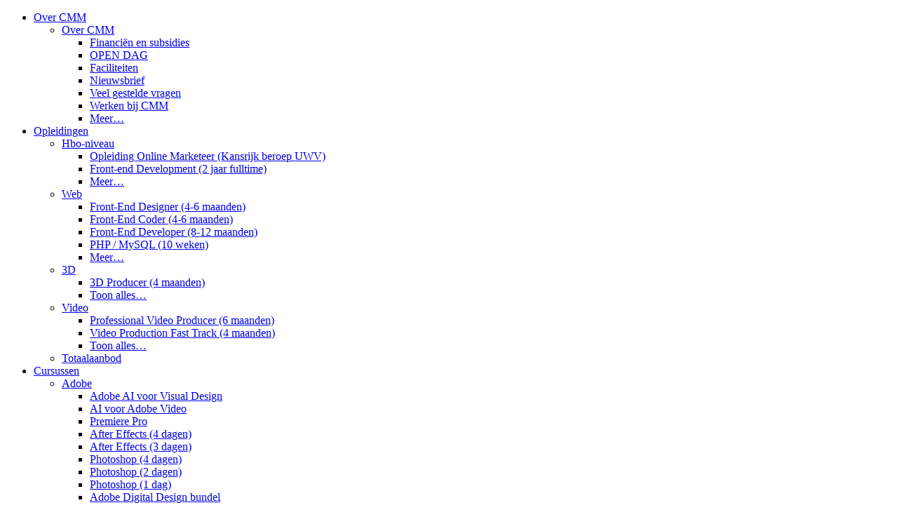

--- FILE ---
content_type: text/html; charset=UTF-8
request_url: https://cmm.nl/actie-creative-cloud-bij-opleiding-multimedia-engineer/adobe-creative-cloud-crack-mac/
body_size: 24141
content:
<!doctype html>
<html class="no-js" lang="nl" host="86">
<head>
<meta charset="UTF-8">
<script type="text/javascript">
/* <![CDATA[ */
var gform;gform||(document.addEventListener("gform_main_scripts_loaded",function(){gform.scriptsLoaded=!0}),document.addEventListener("gform/theme/scripts_loaded",function(){gform.themeScriptsLoaded=!0}),window.addEventListener("DOMContentLoaded",function(){gform.domLoaded=!0}),gform={domLoaded:!1,scriptsLoaded:!1,themeScriptsLoaded:!1,isFormEditor:()=>"function"==typeof InitializeEditor,callIfLoaded:function(o){return!(!gform.domLoaded||!gform.scriptsLoaded||!gform.themeScriptsLoaded&&!gform.isFormEditor()||(gform.isFormEditor()&&console.warn("The use of gform.initializeOnLoaded() is deprecated in the form editor context and will be removed in Gravity Forms 3.1."),o(),0))},initializeOnLoaded:function(o){gform.callIfLoaded(o)||(document.addEventListener("gform_main_scripts_loaded",()=>{gform.scriptsLoaded=!0,gform.callIfLoaded(o)}),document.addEventListener("gform/theme/scripts_loaded",()=>{gform.themeScriptsLoaded=!0,gform.callIfLoaded(o)}),window.addEventListener("DOMContentLoaded",()=>{gform.domLoaded=!0,gform.callIfLoaded(o)}))},hooks:{action:{},filter:{}},addAction:function(o,r,e,t){gform.addHook("action",o,r,e,t)},addFilter:function(o,r,e,t){gform.addHook("filter",o,r,e,t)},doAction:function(o){gform.doHook("action",o,arguments)},applyFilters:function(o){return gform.doHook("filter",o,arguments)},removeAction:function(o,r){gform.removeHook("action",o,r)},removeFilter:function(o,r,e){gform.removeHook("filter",o,r,e)},addHook:function(o,r,e,t,n){null==gform.hooks[o][r]&&(gform.hooks[o][r]=[]);var d=gform.hooks[o][r];null==n&&(n=r+"_"+d.length),gform.hooks[o][r].push({tag:n,callable:e,priority:t=null==t?10:t})},doHook:function(r,o,e){var t;if(e=Array.prototype.slice.call(e,1),null!=gform.hooks[r][o]&&((o=gform.hooks[r][o]).sort(function(o,r){return o.priority-r.priority}),o.forEach(function(o){"function"!=typeof(t=o.callable)&&(t=window[t]),"action"==r?t.apply(null,e):e[0]=t.apply(null,e)})),"filter"==r)return e[0]},removeHook:function(o,r,t,n){var e;null!=gform.hooks[o][r]&&(e=(e=gform.hooks[o][r]).filter(function(o,r,e){return!!(null!=n&&n!=o.tag||null!=t&&t!=o.priority)}),gform.hooks[o][r]=e)}});
/* ]]> */
</script>

<meta http-equiv="X-UA-Compatible" content="IE=edge,chrome=1">
<meta name="viewport" content="width=device-width, initial-scale=1.0, maximum-scale=1.0, user-scalable=0">
<link rel="shortcut icon" href="https://cmm.nl/wp-content/themes/cmm2015/favicon.ico" type="image/x-icon">
<link rel="stylesheet" href="https://cmm.nl/wp-content/themes/cmm2015/css/print.css" type="text/css" media="print" />


<meta name='robots' content='index, follow, max-image-preview:large, max-snippet:-1, max-video-preview:-1' />
	<style>img:is([sizes="auto" i], [sizes^="auto," i]) { contain-intrinsic-size: 3000px 1500px }</style>
	<link rel="alternate" hreflang="nl" href="https://cmm.nl/actie-creative-cloud-bij-opleiding-multimedia-engineer/adobe-creative-cloud-crack-mac/" />
<link rel="alternate" hreflang="x-default" href="https://cmm.nl/actie-creative-cloud-bij-opleiding-multimedia-engineer/adobe-creative-cloud-crack-mac/" />

	<!-- This site is optimized with the Yoast SEO plugin v23.9 - https://yoast.com/wordpress/plugins/seo/ -->
	<title>Adobe-Creative-Cloud-crack-mac - College of MultiMedia</title><link rel="preload" data-rocket-preload as="style" href="https://fonts.googleapis.com/css?family=Open%20Sans&#038;display=swap" /><link rel="stylesheet" href="https://fonts.googleapis.com/css?family=Open%20Sans&#038;display=swap" media="print" onload="this.media='all'" /><noscript><link rel="stylesheet" href="https://fonts.googleapis.com/css?family=Open%20Sans&#038;display=swap" /></noscript><link rel="preload" data-rocket-preload as="image" href="https://cmm.nl/wp-content/uploads/2015/11/cmm-logo-white.png" fetchpriority="high">
	<link rel="canonical" href="https://cmm.nl/actie-creative-cloud-bij-opleiding-multimedia-engineer/adobe-creative-cloud-crack-mac/" />
	<meta property="og:locale" content="nl_NL" />
	<meta property="og:type" content="article" />
	<meta property="og:title" content="Adobe-Creative-Cloud-crack-mac - College of MultiMedia" />
	<meta property="og:url" content="https://cmm.nl/actie-creative-cloud-bij-opleiding-multimedia-engineer/adobe-creative-cloud-crack-mac/" />
	<meta property="og:site_name" content="College of MultiMedia" />
	<meta property="article:publisher" content="https://www.facebook.com/CollegeofMultiMedia" />
	<meta property="og:image" content="https://cmm.nl/actie-creative-cloud-bij-opleiding-multimedia-engineer/adobe-creative-cloud-crack-mac" />
	<meta property="og:image:width" content="1280" />
	<meta property="og:image:height" content="720" />
	<meta property="og:image:type" content="image/jpeg" />
	<meta name="twitter:card" content="summary_large_image" />
	<meta name="twitter:site" content="@cmmamsterdam" />
	<script type="application/ld+json" class="yoast-schema-graph">{"@context":"https://schema.org","@graph":[{"@type":"WebPage","@id":"https://cmm.nl/actie-creative-cloud-bij-opleiding-multimedia-engineer/adobe-creative-cloud-crack-mac/","url":"https://cmm.nl/actie-creative-cloud-bij-opleiding-multimedia-engineer/adobe-creative-cloud-crack-mac/","name":"Adobe-Creative-Cloud-crack-mac - College of MultiMedia","isPartOf":{"@id":"https://cmm.nl/#website"},"primaryImageOfPage":{"@id":"https://cmm.nl/actie-creative-cloud-bij-opleiding-multimedia-engineer/adobe-creative-cloud-crack-mac/#primaryimage"},"image":{"@id":"https://cmm.nl/actie-creative-cloud-bij-opleiding-multimedia-engineer/adobe-creative-cloud-crack-mac/#primaryimage"},"thumbnailUrl":"https://cmm.nl/wp-content/uploads/2015/12/Adobe-Creative-Cloud-crack-mac.jpg","datePublished":"2016-01-22T10:17:23+00:00","dateModified":"2016-01-22T10:17:23+00:00","breadcrumb":{"@id":"https://cmm.nl/actie-creative-cloud-bij-opleiding-multimedia-engineer/adobe-creative-cloud-crack-mac/#breadcrumb"},"inLanguage":"nl-NL","potentialAction":[{"@type":"ReadAction","target":["https://cmm.nl/actie-creative-cloud-bij-opleiding-multimedia-engineer/adobe-creative-cloud-crack-mac/"]}]},{"@type":"ImageObject","inLanguage":"nl-NL","@id":"https://cmm.nl/actie-creative-cloud-bij-opleiding-multimedia-engineer/adobe-creative-cloud-crack-mac/#primaryimage","url":"https://cmm.nl/wp-content/uploads/2015/12/Adobe-Creative-Cloud-crack-mac.jpg","contentUrl":"https://cmm.nl/wp-content/uploads/2015/12/Adobe-Creative-Cloud-crack-mac.jpg","width":1280,"height":720},{"@type":"BreadcrumbList","@id":"https://cmm.nl/actie-creative-cloud-bij-opleiding-multimedia-engineer/adobe-creative-cloud-crack-mac/#breadcrumb","itemListElement":[{"@type":"ListItem","position":1,"name":"CMM","item":"https://cmm.nl/"},{"@type":"ListItem","position":2,"name":"Algemeen","item":"https://cmm.nl/category/algemeen/"},{"@type":"ListItem","position":3,"name":"Actie! Creative Cloud bij opleiding MultiMedia Engineer","item":"https://cmm.nl/actie-creative-cloud-bij-opleiding-multimedia-engineer/"},{"@type":"ListItem","position":4,"name":"Adobe-Creative-Cloud-crack-mac"}]},{"@type":"WebSite","@id":"https://cmm.nl/#website","url":"https://cmm.nl/","name":"College of MultiMedia","description":"Masters at MultiMedia Education!","potentialAction":[{"@type":"SearchAction","target":{"@type":"EntryPoint","urlTemplate":"https://cmm.nl/?s={search_term_string}"},"query-input":{"@type":"PropertyValueSpecification","valueRequired":true,"valueName":"search_term_string"}}],"inLanguage":"nl-NL"}]}</script>
	<!-- / Yoast SEO plugin. -->


<link rel='dns-prefetch' href='//use.fontawesome.com' />
<link href='https://fonts.gstatic.com' crossorigin rel='preconnect' />
<link rel='stylesheet' id='wp-block-library-css' href='https://cmm.nl/wp-includes/css/dist/block-library/style.min.css?ver=6.7.4' type='text/css' media='all' />
<style id='classic-theme-styles-inline-css' type='text/css'>
/*! This file is auto-generated */
.wp-block-button__link{color:#fff;background-color:#32373c;border-radius:9999px;box-shadow:none;text-decoration:none;padding:calc(.667em + 2px) calc(1.333em + 2px);font-size:1.125em}.wp-block-file__button{background:#32373c;color:#fff;text-decoration:none}
</style>
<style id='global-styles-inline-css' type='text/css'>
:root{--wp--preset--aspect-ratio--square: 1;--wp--preset--aspect-ratio--4-3: 4/3;--wp--preset--aspect-ratio--3-4: 3/4;--wp--preset--aspect-ratio--3-2: 3/2;--wp--preset--aspect-ratio--2-3: 2/3;--wp--preset--aspect-ratio--16-9: 16/9;--wp--preset--aspect-ratio--9-16: 9/16;--wp--preset--color--black: #000000;--wp--preset--color--cyan-bluish-gray: #abb8c3;--wp--preset--color--white: #ffffff;--wp--preset--color--pale-pink: #f78da7;--wp--preset--color--vivid-red: #cf2e2e;--wp--preset--color--luminous-vivid-orange: #ff6900;--wp--preset--color--luminous-vivid-amber: #fcb900;--wp--preset--color--light-green-cyan: #7bdcb5;--wp--preset--color--vivid-green-cyan: #00d084;--wp--preset--color--pale-cyan-blue: #8ed1fc;--wp--preset--color--vivid-cyan-blue: #0693e3;--wp--preset--color--vivid-purple: #9b51e0;--wp--preset--gradient--vivid-cyan-blue-to-vivid-purple: linear-gradient(135deg,rgba(6,147,227,1) 0%,rgb(155,81,224) 100%);--wp--preset--gradient--light-green-cyan-to-vivid-green-cyan: linear-gradient(135deg,rgb(122,220,180) 0%,rgb(0,208,130) 100%);--wp--preset--gradient--luminous-vivid-amber-to-luminous-vivid-orange: linear-gradient(135deg,rgba(252,185,0,1) 0%,rgba(255,105,0,1) 100%);--wp--preset--gradient--luminous-vivid-orange-to-vivid-red: linear-gradient(135deg,rgba(255,105,0,1) 0%,rgb(207,46,46) 100%);--wp--preset--gradient--very-light-gray-to-cyan-bluish-gray: linear-gradient(135deg,rgb(238,238,238) 0%,rgb(169,184,195) 100%);--wp--preset--gradient--cool-to-warm-spectrum: linear-gradient(135deg,rgb(74,234,220) 0%,rgb(151,120,209) 20%,rgb(207,42,186) 40%,rgb(238,44,130) 60%,rgb(251,105,98) 80%,rgb(254,248,76) 100%);--wp--preset--gradient--blush-light-purple: linear-gradient(135deg,rgb(255,206,236) 0%,rgb(152,150,240) 100%);--wp--preset--gradient--blush-bordeaux: linear-gradient(135deg,rgb(254,205,165) 0%,rgb(254,45,45) 50%,rgb(107,0,62) 100%);--wp--preset--gradient--luminous-dusk: linear-gradient(135deg,rgb(255,203,112) 0%,rgb(199,81,192) 50%,rgb(65,88,208) 100%);--wp--preset--gradient--pale-ocean: linear-gradient(135deg,rgb(255,245,203) 0%,rgb(182,227,212) 50%,rgb(51,167,181) 100%);--wp--preset--gradient--electric-grass: linear-gradient(135deg,rgb(202,248,128) 0%,rgb(113,206,126) 100%);--wp--preset--gradient--midnight: linear-gradient(135deg,rgb(2,3,129) 0%,rgb(40,116,252) 100%);--wp--preset--font-size--small: 13px;--wp--preset--font-size--medium: 20px;--wp--preset--font-size--large: 36px;--wp--preset--font-size--x-large: 42px;--wp--preset--spacing--20: 0,44rem;--wp--preset--spacing--30: 0,67rem;--wp--preset--spacing--40: 1rem;--wp--preset--spacing--50: 1,5rem;--wp--preset--spacing--60: 2,25rem;--wp--preset--spacing--70: 3,38rem;--wp--preset--spacing--80: 5,06rem;--wp--preset--shadow--natural: 6px 6px 9px rgba(0, 0, 0, 0.2);--wp--preset--shadow--deep: 12px 12px 50px rgba(0, 0, 0, 0.4);--wp--preset--shadow--sharp: 6px 6px 0px rgba(0, 0, 0, 0.2);--wp--preset--shadow--outlined: 6px 6px 0px -3px rgba(255, 255, 255, 1), 6px 6px rgba(0, 0, 0, 1);--wp--preset--shadow--crisp: 6px 6px 0px rgba(0, 0, 0, 1);}:where(.is-layout-flex){gap: 0.5em;}:where(.is-layout-grid){gap: 0.5em;}body .is-layout-flex{display: flex;}.is-layout-flex{flex-wrap: wrap;align-items: center;}.is-layout-flex > :is(*, div){margin: 0;}body .is-layout-grid{display: grid;}.is-layout-grid > :is(*, div){margin: 0;}:where(.wp-block-columns.is-layout-flex){gap: 2em;}:where(.wp-block-columns.is-layout-grid){gap: 2em;}:where(.wp-block-post-template.is-layout-flex){gap: 1.25em;}:where(.wp-block-post-template.is-layout-grid){gap: 1.25em;}.has-black-color{color: var(--wp--preset--color--black) !important;}.has-cyan-bluish-gray-color{color: var(--wp--preset--color--cyan-bluish-gray) !important;}.has-white-color{color: var(--wp--preset--color--white) !important;}.has-pale-pink-color{color: var(--wp--preset--color--pale-pink) !important;}.has-vivid-red-color{color: var(--wp--preset--color--vivid-red) !important;}.has-luminous-vivid-orange-color{color: var(--wp--preset--color--luminous-vivid-orange) !important;}.has-luminous-vivid-amber-color{color: var(--wp--preset--color--luminous-vivid-amber) !important;}.has-light-green-cyan-color{color: var(--wp--preset--color--light-green-cyan) !important;}.has-vivid-green-cyan-color{color: var(--wp--preset--color--vivid-green-cyan) !important;}.has-pale-cyan-blue-color{color: var(--wp--preset--color--pale-cyan-blue) !important;}.has-vivid-cyan-blue-color{color: var(--wp--preset--color--vivid-cyan-blue) !important;}.has-vivid-purple-color{color: var(--wp--preset--color--vivid-purple) !important;}.has-black-background-color{background-color: var(--wp--preset--color--black) !important;}.has-cyan-bluish-gray-background-color{background-color: var(--wp--preset--color--cyan-bluish-gray) !important;}.has-white-background-color{background-color: var(--wp--preset--color--white) !important;}.has-pale-pink-background-color{background-color: var(--wp--preset--color--pale-pink) !important;}.has-vivid-red-background-color{background-color: var(--wp--preset--color--vivid-red) !important;}.has-luminous-vivid-orange-background-color{background-color: var(--wp--preset--color--luminous-vivid-orange) !important;}.has-luminous-vivid-amber-background-color{background-color: var(--wp--preset--color--luminous-vivid-amber) !important;}.has-light-green-cyan-background-color{background-color: var(--wp--preset--color--light-green-cyan) !important;}.has-vivid-green-cyan-background-color{background-color: var(--wp--preset--color--vivid-green-cyan) !important;}.has-pale-cyan-blue-background-color{background-color: var(--wp--preset--color--pale-cyan-blue) !important;}.has-vivid-cyan-blue-background-color{background-color: var(--wp--preset--color--vivid-cyan-blue) !important;}.has-vivid-purple-background-color{background-color: var(--wp--preset--color--vivid-purple) !important;}.has-black-border-color{border-color: var(--wp--preset--color--black) !important;}.has-cyan-bluish-gray-border-color{border-color: var(--wp--preset--color--cyan-bluish-gray) !important;}.has-white-border-color{border-color: var(--wp--preset--color--white) !important;}.has-pale-pink-border-color{border-color: var(--wp--preset--color--pale-pink) !important;}.has-vivid-red-border-color{border-color: var(--wp--preset--color--vivid-red) !important;}.has-luminous-vivid-orange-border-color{border-color: var(--wp--preset--color--luminous-vivid-orange) !important;}.has-luminous-vivid-amber-border-color{border-color: var(--wp--preset--color--luminous-vivid-amber) !important;}.has-light-green-cyan-border-color{border-color: var(--wp--preset--color--light-green-cyan) !important;}.has-vivid-green-cyan-border-color{border-color: var(--wp--preset--color--vivid-green-cyan) !important;}.has-pale-cyan-blue-border-color{border-color: var(--wp--preset--color--pale-cyan-blue) !important;}.has-vivid-cyan-blue-border-color{border-color: var(--wp--preset--color--vivid-cyan-blue) !important;}.has-vivid-purple-border-color{border-color: var(--wp--preset--color--vivid-purple) !important;}.has-vivid-cyan-blue-to-vivid-purple-gradient-background{background: var(--wp--preset--gradient--vivid-cyan-blue-to-vivid-purple) !important;}.has-light-green-cyan-to-vivid-green-cyan-gradient-background{background: var(--wp--preset--gradient--light-green-cyan-to-vivid-green-cyan) !important;}.has-luminous-vivid-amber-to-luminous-vivid-orange-gradient-background{background: var(--wp--preset--gradient--luminous-vivid-amber-to-luminous-vivid-orange) !important;}.has-luminous-vivid-orange-to-vivid-red-gradient-background{background: var(--wp--preset--gradient--luminous-vivid-orange-to-vivid-red) !important;}.has-very-light-gray-to-cyan-bluish-gray-gradient-background{background: var(--wp--preset--gradient--very-light-gray-to-cyan-bluish-gray) !important;}.has-cool-to-warm-spectrum-gradient-background{background: var(--wp--preset--gradient--cool-to-warm-spectrum) !important;}.has-blush-light-purple-gradient-background{background: var(--wp--preset--gradient--blush-light-purple) !important;}.has-blush-bordeaux-gradient-background{background: var(--wp--preset--gradient--blush-bordeaux) !important;}.has-luminous-dusk-gradient-background{background: var(--wp--preset--gradient--luminous-dusk) !important;}.has-pale-ocean-gradient-background{background: var(--wp--preset--gradient--pale-ocean) !important;}.has-electric-grass-gradient-background{background: var(--wp--preset--gradient--electric-grass) !important;}.has-midnight-gradient-background{background: var(--wp--preset--gradient--midnight) !important;}.has-small-font-size{font-size: var(--wp--preset--font-size--small) !important;}.has-medium-font-size{font-size: var(--wp--preset--font-size--medium) !important;}.has-large-font-size{font-size: var(--wp--preset--font-size--large) !important;}.has-x-large-font-size{font-size: var(--wp--preset--font-size--x-large) !important;}
:where(.wp-block-post-template.is-layout-flex){gap: 1.25em;}:where(.wp-block-post-template.is-layout-grid){gap: 1.25em;}
:where(.wp-block-columns.is-layout-flex){gap: 2em;}:where(.wp-block-columns.is-layout-grid){gap: 2em;}
:root :where(.wp-block-pullquote){font-size: 1.5em;line-height: 1.6;}
</style>
<link data-minify="1" rel='stylesheet' id='ajax_dates-css' href='https://cmm.nl/wp-content/cache/min/1/wp-content/plugins/cmm-date-ajax/dates.css?ver=1753175327' type='text/css' media='all' />
<link data-minify="1" rel='stylesheet' id='wpvrfontawesome-css' href='https://cmm.nl/wp-content/cache/min/1/releases/v6.5.1/css/all.css?ver=1753174472' type='text/css' media='all' />
<link data-minify="1" rel='stylesheet' id='panellium-css-css' href='https://cmm.nl/wp-content/cache/min/1/wp-content/plugins/wpvr/public/lib/pannellum/src/css/pannellum.css?ver=1753174473' type='text/css' media='all' />
<link data-minify="1" rel='stylesheet' id='videojs-css-css' href='https://cmm.nl/wp-content/cache/min/1/wp-content/plugins/wpvr/public/lib/pannellum/src/css/video-js.css?ver=1753174473' type='text/css' media='all' />
<link data-minify="1" rel='stylesheet' id='videojs-vr-css-css' href='https://cmm.nl/wp-content/cache/min/1/wp-content/plugins/wpvr/public/lib/videojs-vr/videojs-vr.css?ver=1753174473' type='text/css' media='all' />
<link data-minify="1" rel='stylesheet' id='owl-css-css' href='https://cmm.nl/wp-content/cache/min/1/wp-content/plugins/wpvr/public/css/owl.carousel.css?ver=1753174473' type='text/css' media='all' />
<link data-minify="1" rel='stylesheet' id='wpvr-css' href='https://cmm.nl/wp-content/cache/min/1/wp-content/plugins/wpvr/public/css/wpvr-public.css?ver=1753174473' type='text/css' media='all' />
<link rel='stylesheet' id='wpml-legacy-vertical-list-0-css' href='https://cmm.nl/wp-content/plugins/sitepress-multilingual-cms/templates/language-switchers/legacy-list-vertical/style.min.css?ver=1' type='text/css' media='all' />
<style id='wpml-legacy-vertical-list-0-inline-css' type='text/css'>
.wpml-ls-statics-shortcode_actions{background-color:#ffffff;}.wpml-ls-statics-shortcode_actions, .wpml-ls-statics-shortcode_actions .wpml-ls-sub-menu, .wpml-ls-statics-shortcode_actions a {border-color:#cdcdcd;}.wpml-ls-statics-shortcode_actions a, .wpml-ls-statics-shortcode_actions .wpml-ls-sub-menu a, .wpml-ls-statics-shortcode_actions .wpml-ls-sub-menu a:link, .wpml-ls-statics-shortcode_actions li:not(.wpml-ls-current-language) .wpml-ls-link, .wpml-ls-statics-shortcode_actions li:not(.wpml-ls-current-language) .wpml-ls-link:link {color:#444444;background-color:#ffffff;}.wpml-ls-statics-shortcode_actions a, .wpml-ls-statics-shortcode_actions .wpml-ls-sub-menu a:hover,.wpml-ls-statics-shortcode_actions .wpml-ls-sub-menu a:focus, .wpml-ls-statics-shortcode_actions .wpml-ls-sub-menu a:link:hover, .wpml-ls-statics-shortcode_actions .wpml-ls-sub-menu a:link:focus {color:#000000;background-color:#eeeeee;}.wpml-ls-statics-shortcode_actions .wpml-ls-current-language > a {color:#444444;background-color:#ffffff;}.wpml-ls-statics-shortcode_actions .wpml-ls-current-language:hover>a, .wpml-ls-statics-shortcode_actions .wpml-ls-current-language>a:focus {color:#000000;background-color:#eeeeee;}
</style>
<link rel='stylesheet' id='cmplz-general-css' href='https://cmm.nl/wp-content/plugins/complianz-gdpr/assets/css/cookieblocker.min.css?ver=1732786102' type='text/css' media='all' />
<link rel='stylesheet' id='search-filter-plugin-styles-css' href='https://cmm.nl/wp-content/plugins/search-filter-pro/public/assets/css/search-filter.min.css?ver=2.1.2' type='text/css' media='all' />
<link data-minify="1" rel='stylesheet' id='normalize-css' href='https://cmm.nl/wp-content/cache/min/1/wp-content/themes/cmm2015/css/normalize.css?ver=1753174473' type='text/css' media='all' />
<link data-minify="1" rel='stylesheet' id='foundation-css' href='https://cmm.nl/wp-content/cache/min/1/wp-content/themes/cmm2015/css/foundation.css?ver=1753174473' type='text/css' media='all' />
<link data-minify="1" rel='stylesheet' id='theme-styles-css' href='https://cmm.nl/wp-content/cache/min/1/wp-content/themes/cmm2015/style.css?ver=1753174473' type='text/css' media='all' />
<link data-minify="1" rel='stylesheet' id='rslides-css' href='https://cmm.nl/wp-content/cache/min/1/wp-content/themes/cmm2015/css/responsiveslides.css?ver=1753174473' type='text/css' media='all' />
<link data-minify="1" rel='stylesheet' id='fontello-css' href='https://cmm.nl/wp-content/cache/min/1/wp-content/themes/cmm2015/css/fontello.css?ver=1753174473' type='text/css' media='all' />
<link data-minify="1" rel='stylesheet' id='animate-css' href='https://cmm.nl/wp-content/cache/min/1/wp-content/themes/cmm2015/css/animation.css?ver=1753174473' type='text/css' media='all' />
<link data-minify="1" rel='stylesheet' id='quickcss-css' href='https://cmm.nl/wp-content/cache/min/1/wp-content/themes/cmm2015/css/quick.css?ver=1753174473' type='text/css' media='all' />
<link data-minify="1" rel='stylesheet' id='wpdreams-asl-basic-css' href='https://cmm.nl/wp-content/cache/min/1/wp-content/plugins/ajax-search-lite/css/style.basic.css?ver=1753174473' type='text/css' media='all' />
<link data-minify="1" rel='stylesheet' id='wpdreams-asl-instance-css' href='https://cmm.nl/wp-content/cache/min/1/wp-content/plugins/ajax-search-lite/css/style-curvy-blue.css?ver=1753174473' type='text/css' media='all' />
<link rel='stylesheet' id='fancybox-css' href='https://cmm.nl/wp-content/plugins/easy-fancybox/fancybox/1.5.4/jquery.fancybox.min.css?ver=6.7.4' type='text/css' media='screen' />
<script type="text/javascript" src="https://cmm.nl/wp-includes/js/jquery/jquery.min.js?ver=3.7.1" id="jquery-core-js"></script>
<script type="text/javascript" src="https://cmm.nl/wp-includes/js/jquery/jquery-migrate.min.js?ver=3.4.1" id="jquery-migrate-js" defer></script>
<script type="text/javascript" src="https://cmm.nl/wp-content/plugins/wpvr/public/lib/pannellum/src/js/pannellum.js?ver=1" id="panellium-js-js" defer></script>
<script type="text/javascript" src="https://cmm.nl/wp-content/plugins/wpvr/public/lib/pannellum/src/js/libpannellum.js?ver=1" id="panelliumlib-js-js" defer></script>
<script type="text/javascript" src="https://cmm.nl/wp-content/plugins/wpvr/public/js/video.js?ver=1" id="videojs-js-js" defer></script>
<script type="text/javascript" src="https://cmm.nl/wp-content/plugins/wpvr/public/lib/videojs-vr/videojs-vr.js?ver=1" id="videojsvr-js-js" defer></script>
<script type="text/javascript" src="https://cmm.nl/wp-content/plugins/wpvr/public/lib/pannellum/src/js/videojs-pannellum-plugin.js?ver=1" id="panelliumvid-js-js" defer></script>
<script type="text/javascript" src="https://cmm.nl/wp-content/plugins/wpvr/public/js/owl.carousel.js?ver=6.7.4" id="owl-js-js" defer></script>
<script type="text/javascript" src="https://cmm.nl/wp-content/plugins/wpvr/public/js/jquery.cookie.js?ver=1" id="jquery_cookie-js" defer></script>
<script type="text/javascript" id="search-filter-plugin-build-js-extra">
/* <![CDATA[ */
var SF_LDATA = {"ajax_url":"https:\/\/cmm.nl\/wp-admin\/admin-ajax.php","home_url":"https:\/\/cmm.nl\/"};
/* ]]> */
</script>
<script type="text/javascript" src="https://cmm.nl/wp-content/plugins/search-filter-pro/public/assets/js/search-filter-build.min.js?ver=2.1.2" id="search-filter-plugin-build-js" defer></script>
<script type="text/javascript" src="https://cmm.nl/wp-content/themes/cmm2015/js/vendor/modernizr.js?ver=6.7.4" id="modernizr-js" defer></script>
<link rel="https://api.w.org/" href="https://cmm.nl/wp-json/" /><link rel="alternate" title="JSON" type="application/json" href="https://cmm.nl/wp-json/wp/v2/media/7328" /><link rel="EditURI" type="application/rsd+xml" title="RSD" href="https://cmm.nl/xmlrpc.php?rsd" />
<meta name="generator" content="WordPress 6.7.4" />
<link rel='shortlink' href='https://cmm.nl/?p=7328' />
<link rel="alternate" title="oEmbed (JSON)" type="application/json+oembed" href="https://cmm.nl/wp-json/oembed/1.0/embed?url=https%3A%2F%2Fcmm.nl%2Factie-creative-cloud-bij-opleiding-multimedia-engineer%2Fadobe-creative-cloud-crack-mac%2F" />
<link rel="alternate" title="oEmbed (XML)" type="text/xml+oembed" href="https://cmm.nl/wp-json/oembed/1.0/embed?url=https%3A%2F%2Fcmm.nl%2Factie-creative-cloud-bij-opleiding-multimedia-engineer%2Fadobe-creative-cloud-crack-mac%2F&#038;format=xml" />
<meta name="generator" content="WPML ver:4.6.14 stt:38,1;" />
<meta name="facebook-domain-verification" content="y5j94d4dlk6vxk094cnrlwxurwh0d6" />			<style>.cmplz-hidden {
					display: none !important;
				}</style><script type="text/javascript">
var ajaxurl = 'https://cmm.nl/wp-admin/admin-ajax.php';
</script>
				<link rel="preconnect" href="https://fonts.gstatic.com" crossorigin />
				
				
							            <style>
				            
					div[id*='ajaxsearchlitesettings'].searchsettings .asl_option_inner label {
						font-size: 0px !important;
						color: rgba(0, 0, 0, 0);
					}
					div[id*='ajaxsearchlitesettings'].searchsettings .asl_option_inner label:after {
						font-size: 11px !important;
						position: absolute;
						top: 0;
						left: 0;
						z-index: 1;
					}
					.asl_w_container {
						width: 400px;
						margin: 0px auto 0px auto;
						min-width: 200px;
					}
					div[id*='ajaxsearchlite'].asl_m {
						width: 100%;
					}
					div[id*='ajaxsearchliteres'].wpdreams_asl_results div.resdrg span.highlighted {
						font-weight: bold;
						color: rgba(217, 49, 43, 1);
						background-color: rgba(238, 238, 238, 1);
					}
					div[id*='ajaxsearchliteres'].wpdreams_asl_results .results img.asl_image {
						width: 70px;
						height: 70px;
						object-fit: cover;
					}
					div.asl_r .results {
						max-height: none;
					}
				
						.asl_m, .asl_m .probox {
							background-color: rgb(255, 255, 255) !important;
							background-image: none !important;
							-webkit-background-image: none !important;
							-ms-background-image: none !important;
						}
					
						div.asl_m.asl_w {
							border:1px solid rgb(255, 254, 254) !important;border-radius:0px 0px 0px 0px !important;
							box-shadow: none !important;
						}
						div.asl_m.asl_w .probox {border: none !important;}
					
						div.asl_r.asl_w.vertical .results .item::after {
							display: block;
							position: absolute;
							bottom: 0;
							content: '';
							height: 1px;
							width: 100%;
							background: #D8D8D8;
						}
						div.asl_r.asl_w.vertical .results .item.asl_last_item::after {
							display: none;
						}
					
						@media only screen and (min-width: 641px) and (max-width: 1024px) {
							.asl_w_container {
								width: 100% !important;
							}
						}
					
						@media only screen and (max-width: 640px) {
							.asl_w_container {
								width: 100% !important;
							}
						}
					 
			            </style>
			            <noscript><style id="rocket-lazyload-nojs-css">.rll-youtube-player, [data-lazy-src]{display:none !important;}</style></noscript><script id="mcjs">!function(c,h,i,m,p){m=c.createElement(h),p=c.getElementsByTagName(h)[0],m.async=1,m.src=i,p.parentNode.insertBefore(m,p)}(document,"script","https://chimpstatic.com/mcjs-connected/js/users/7a6332dc838c8077b8df947be/6b0ee8cbdcd0e46590dc7209b.js");</script>

<!-- Google Tag Manager -->
<script>(function(w,d,s,l,i){w[l]=w[l]||[];w[l].push({'gtm.start':
new Date().getTime(),event:'gtm.js'});var f=d.getElementsByTagName(s)[0],
j=d.createElement(s),dl=l!='dataLayer'?'&l='+l:'';j.async=true;j.src=
'https://www.googletagmanager.com/gtm.js?id='+i+dl;f.parentNode.insertBefore(j,f);
})(window,document,'script','dataLayer','GTM-KMH2Z29');</script>
<!-- End Google Tag Manager -->
</head>
	
<body class="attachment attachment-template-default single single-attachment postid-7328 attachmentid-7328 attachment-jpeg">

<!-- Twitter universal website tag code -->
<script>
!function(e,t,n,s,u,a){e.twq||(s=e.twq=function(){s.exe?s.exe.apply(s,arguments):s.queue.push(arguments);
},s.version='1.1',s.queue=[],u=t.createElement(n),u.async=!0,u.src='//static.ads-twitter.com/uwt.js',
a=t.getElementsByTagName(n)[0],a.parentNode.insertBefore(u,a))}(window,document,'script');
// Insert Twitter Pixel ID and Standard Event data below
twq('init','o6loy');
twq('track','PageView');
</script>
<!-- End Twitter universal website tag code -->

<!-- Google Tag Manager (noscript) -->
<noscript><iframe src="https://www.googletagmanager.com/ns.html?id=GTM-KMH2Z29"
height="0" width="0" style="display:none;visibility:hidden"></iframe></noscript>
<!-- End Google Tag Manager (noscript) -->

<div class="off-canvas-wrap" data-offcanvas>
<div class="inner-wrap">
<!-- Off Canvas Menu -->
<aside class="left-off-canvas-menu">
  <ul id="mobile-menu" class="off-canvas-list"><li id="menu-item-24" class="blue menu-item menu-item-type-post_type menu-item-object-page menu-item-has-children menu-item-24"><a href="https://cmm.nl/over-cmm/">Over CMM</a>
<ul class="left-submenu">
	<li id="menu-item-8916" class="menu-item menu-item-type-post_type menu-item-object-page menu-item-has-children menu-item-8916"><a href="https://cmm.nl/over-cmm/">Over CMM</a>
	<ul class="left-submenu">
		<li id="menu-item-8926" class="menu-item menu-item-type-post_type menu-item-object-page menu-item-8926"><a href="https://cmm.nl/over-cmm/financien/">Financiën en subsidies</a></li>
		<li id="menu-item-8927" class="menu-item menu-item-type-post_type menu-item-object-events menu-item-8927"><a href="https://cmm.nl/events/open-dag/">OPEN DAG</a></li>
		<li id="menu-item-8923" class="menu-item menu-item-type-post_type menu-item-object-page menu-item-8923"><a href="https://cmm.nl/over-cmm/faciliteiten/">Faciliteiten</a></li>
		<li id="menu-item-8928" class="menu-item menu-item-type-post_type menu-item-object-page menu-item-8928"><a href="https://cmm.nl/contact-2/nieuwsbrief/">Nieuwsbrief</a></li>
		<li id="menu-item-8929" class="menu-item menu-item-type-post_type menu-item-object-page menu-item-8929"><a href="https://cmm.nl/over-cmm/veel-gestelde-vragen/">Veel gestelde vragen</a></li>
		<li id="menu-item-8925" class="menu-item menu-item-type-post_type menu-item-object-page menu-item-8925"><a href="https://cmm.nl/over-cmm/werken-bij-cmm/">Werken bij CMM</a></li>
		<li id="menu-item-8920" class="menu-item menu-item-type-post_type menu-item-object-page menu-item-8920"><a href="https://cmm.nl/over-cmm/">Meer&#8230;</a></li>
	</ul>
</li>
</ul>
</li>
<li id="menu-item-23" class="purple menu-item menu-item-type-post_type menu-item-object-page menu-item-has-children menu-item-23"><a href="https://cmm.nl/opleidingen/">Opleidingen</a>
<ul class="left-submenu">
	<li id="menu-item-12328" class="menu-item menu-item-type-custom menu-item-object-custom menu-item-has-children menu-item-12328"><a href="https://cmm.nl/front-end-development">Hbo-niveau</a>
	<ul class="left-submenu">
		<li id="menu-item-13384" class="menu-item menu-item-type-post_type menu-item-object-opleidingen menu-item-13384"><a href="https://cmm.nl/opleidingen/opleiding-online-marketeer-uwv/">Opleiding Online Marketeer (Kansrijk beroep UWV)</a></li>
		<li id="menu-item-12329" class="menu-item menu-item-type-custom menu-item-object-custom menu-item-12329"><a href="https://cmm.nl/front-end-development/">Front-end Development (2 jaar fulltime)</a></li>
		<li id="menu-item-12330" class="menu-item menu-item-type-post_type menu-item-object-page menu-item-12330"><a href="https://cmm.nl/opleidingen/">Meer&#8230;</a></li>
	</ul>
</li>
	<li id="menu-item-8101" class="wide-menu menu-item menu-item-type-post_type menu-item-object-page menu-item-has-children menu-item-8101"><a href="https://cmm.nl/opleidingen/">Web</a>
	<ul class="left-submenu">
		<li id="menu-item-11768" class="menu-item menu-item-type-post_type menu-item-object-opleidingen menu-item-11768"><a href="https://cmm.nl/opleidingen/opleiding-front-end-designer/">Front-End Designer (4-6 maanden)</a></li>
		<li id="menu-item-11769" class="menu-item menu-item-type-post_type menu-item-object-opleidingen menu-item-11769"><a href="https://cmm.nl/opleidingen/opleiding-front-end-coder/">Front-End Coder (4-6 maanden)</a></li>
		<li id="menu-item-11767" class="menu-item menu-item-type-post_type menu-item-object-opleidingen menu-item-11767"><a href="https://cmm.nl/opleidingen/opleiding-front-end-developer/">Front-End Developer (8-12 maanden)</a></li>
		<li id="menu-item-8110" class="menu-item menu-item-type-post_type menu-item-object-opleidingen menu-item-8110"><a href="https://cmm.nl/opleidingen/opleiding-php-mysql/">PHP / MySQL (10 weken)</a></li>
		<li id="menu-item-8100" class="menu-item menu-item-type-post_type menu-item-object-page menu-item-8100"><a href="https://cmm.nl/opleidingen/">Meer&#8230;</a></li>
	</ul>
</li>
	<li id="menu-item-8104" class="menu-item menu-item-type-post_type menu-item-object-page menu-item-has-children menu-item-8104"><a href="https://cmm.nl/opleidingen/">3D</a>
	<ul class="left-submenu">
		<li id="menu-item-13131" class="menu-item menu-item-type-post_type menu-item-object-opleidingen menu-item-13131"><a href="https://cmm.nl/opleidingen/3d-producer/">3D Producer (4 maanden)</a></li>
		<li id="menu-item-8114" class="menu-item menu-item-type-post_type menu-item-object-page menu-item-8114"><a href="https://cmm.nl/opleidingen/">Toon alles&#8230;</a></li>
	</ul>
</li>
	<li id="menu-item-8105" class="wide-menu menu-item menu-item-type-post_type menu-item-object-page menu-item-has-children menu-item-8105"><a href="https://cmm.nl/opleidingen/">Video</a>
	<ul class="left-submenu">
		<li id="menu-item-8098" class="menu-item menu-item-type-post_type menu-item-object-opleidingen menu-item-8098"><a href="https://cmm.nl/opleidingen/professional-video-producer/">Professional Video Producer (6 maanden)</a></li>
		<li id="menu-item-10497" class="menu-item menu-item-type-post_type menu-item-object-opleidingen menu-item-10497"><a href="https://cmm.nl/opleidingen/video-production-fast-track/">Video Production Fast Track (4 maanden)</a></li>
		<li id="menu-item-8115" class="menu-item menu-item-type-post_type menu-item-object-page menu-item-8115"><a href="https://cmm.nl/opleidingen/">Toon alles&#8230;</a></li>
	</ul>
</li>
	<li id="menu-item-8102" class="totaalaanbod menu-item menu-item-type-post_type menu-item-object-page menu-item-8102"><a href="https://cmm.nl/totaalaanbod/">Totaalaanbod</a></li>
</ul>
</li>
<li id="menu-item-20" class="red menu-item menu-item-type-post_type menu-item-object-page menu-item-has-children menu-item-20"><a href="https://cmm.nl/cursussen/">Cursussen</a>
<ul class="left-submenu">
	<li id="menu-item-5728" class="menu-item menu-item-type-taxonomy menu-item-object-categorie menu-item-has-children menu-item-5728"><a href="https://cmm.nl/categorie/adobe-training/">Adobe</a>
	<ul class="left-submenu">
		<li id="menu-item-13308" class="menu-item menu-item-type-post_type menu-item-object-cursussen menu-item-13308"><a href="https://cmm.nl/cursussen/adobe-generative-ai-design/">Adobe AI voor Visual Design</a></li>
		<li id="menu-item-13391" class="menu-item menu-item-type-post_type menu-item-object-cursussen menu-item-13391"><a href="https://cmm.nl/cursussen/ai-videoproductie/">AI voor Adobe Video</a></li>
		<li id="menu-item-7298" class="menu-item menu-item-type-post_type menu-item-object-cursussen menu-item-7298"><a href="https://cmm.nl/cursussen/adobe-premiere-pro/">Premiere Pro</a></li>
		<li id="menu-item-10641" class="menu-item menu-item-type-post_type menu-item-object-cursussen menu-item-10641"><a href="https://cmm.nl/cursussen/adobe-after-effects/">After Effects (4 dagen)</a></li>
		<li id="menu-item-11866" class="menu-item menu-item-type-post_type menu-item-object-cursussen menu-item-11866"><a href="https://cmm.nl/cursussen/adobe-after-effects-essentials-training/">After Effects (3 dagen)</a></li>
		<li id="menu-item-5727" class="menu-item menu-item-type-post_type menu-item-object-cursussen menu-item-5727"><a href="https://cmm.nl/cursussen/adobe-photoshop-complete/">Photoshop (4 dagen)</a></li>
		<li id="menu-item-11123" class="menu-item menu-item-type-post_type menu-item-object-cursussen menu-item-11123"><a href="https://cmm.nl/cursussen/adobe-photoshop-essentials/">Photoshop (2 dagen)</a></li>
		<li id="menu-item-9671" class="menu-item menu-item-type-post_type menu-item-object-cursussen menu-item-9671"><a href="https://cmm.nl/cursussen/adobe-photoshop-basics/">Photoshop (1 dag)</a></li>
		<li id="menu-item-12077" class="menu-item menu-item-type-post_type menu-item-object-cursussen menu-item-12077"><a href="https://cmm.nl/cursussen/adobe-digital-design-bundel/">Adobe Digital Design bundel</a></li>
		<li id="menu-item-13266" class="menu-item menu-item-type-post_type menu-item-object-cursussen menu-item-13266"><a href="https://cmm.nl/cursussen/adobe-publishing/">Adobe Publishing Bundel</a></li>
		<li id="menu-item-6023" class="menu-item menu-item-type-post_type menu-item-object-cursussen menu-item-6023"><a href="https://cmm.nl/cursussen/adobe-illustrator/">Illustrator</a></li>
		<li id="menu-item-6024" class="menu-item menu-item-type-post_type menu-item-object-cursussen menu-item-6024"><a href="https://cmm.nl/cursussen/adobe-indesign/">InDesign (4 dagen)</a></li>
		<li id="menu-item-9672" class="menu-item menu-item-type-post_type menu-item-object-cursussen menu-item-9672"><a href="https://cmm.nl/cursussen/adobe-indesign-basics/">InDesign (2 dagen)</a></li>
		<li id="menu-item-11119" class="menu-item menu-item-type-post_type menu-item-object-cursussen menu-item-11119"><a href="https://cmm.nl/cursussen/adobe-lightroom/">Lightroom Classic</a></li>
		<li id="menu-item-10318" class="menu-item menu-item-type-post_type menu-item-object-cursussen menu-item-10318"><a href="https://cmm.nl/cursussen/podcast-creatie-en-productie/">Podcast maken (Audition)</a></li>
		<li id="menu-item-8798" class="menu-item menu-item-type-post_type menu-item-object-cursussen menu-item-8798"><a href="https://cmm.nl/cursussen/adobe-animate-cc-html5/">Animate</a></li>
		<li id="menu-item-5731" class="menu-item menu-item-type-taxonomy menu-item-object-categorie menu-item-5731"><a href="https://cmm.nl/categorie/adobe-training/">Meer&#8230;</a></li>
	</ul>
</li>
	<li id="menu-item-13280" class="menu-item menu-item-type-taxonomy menu-item-object-categorie menu-item-has-children menu-item-13280"><a href="https://cmm.nl/categorie/ai-training/">AI training</a>
	<ul class="left-submenu">
		<li id="menu-item-13283" class="menu-item menu-item-type-post_type menu-item-object-cursussen menu-item-13283"><a href="https://cmm.nl/cursussen/adobe-generative-ai-design/">AI voor Visual Design (Adobe)</a></li>
		<li id="menu-item-13367" class="menu-item menu-item-type-post_type menu-item-object-cursussen menu-item-13367"><a href="https://cmm.nl/cursussen/video-maken-met-ai/">Video maken met AI (workshop)</a></li>
		<li id="menu-item-13281" class="menu-item menu-item-type-post_type menu-item-object-cursussen menu-item-13281"><a href="https://cmm.nl/cursussen/ai-videoproductie/">AI voor Videoproductie (Adobe)</a></li>
		<li id="menu-item-13286" class="menu-item menu-item-type-post_type menu-item-object-cursussen menu-item-13286"><a href="https://cmm.nl/cursussen/ai-in-digital-marketing/">AI in Digital Marketing</a></li>
		<li id="menu-item-13282" class="menu-item menu-item-type-post_type menu-item-object-cursussen menu-item-13282"><a href="https://cmm.nl/cursussen/training-chatgpt-en-ai-voor-contentcreatie/">ChatGPT en Generative AI voor content creatie</a></li>
		<li id="menu-item-13284" class="menu-item menu-item-type-taxonomy menu-item-object-categorie menu-item-13284"><a href="https://cmm.nl/categorie/ai-training/">Meer&#8230;</a></li>
	</ul>
</li>
	<li id="menu-item-11052" class="menu-item menu-item-type-taxonomy menu-item-object-categorie menu-item-has-children menu-item-11052"><a href="https://cmm.nl/categorie/video-cursussen/">Video</a>
	<ul class="left-submenu">
		<li id="menu-item-13366" class="menu-item menu-item-type-post_type menu-item-object-cursussen menu-item-13366"><a href="https://cmm.nl/cursussen/video-maken-met-ai/">Video maken met AI (workshop)</a></li>
		<li id="menu-item-13158" class="menu-item menu-item-type-post_type menu-item-object-cursussen menu-item-13158"><a href="https://cmm.nl/cursussen/ai-videoproductie/">AI voor Videoproductie (Adobe)</a></li>
		<li id="menu-item-11053" class="menu-item menu-item-type-post_type menu-item-object-cursussen menu-item-11053"><a href="https://cmm.nl/cursussen/storytelling-en-davinci-resolve-editing/">Storytelling en Resolve Editing</a></li>
		<li id="menu-item-11135" class="menu-item menu-item-type-post_type menu-item-object-cursussen menu-item-11135"><a href="https://cmm.nl/cursussen/storytelling-en-filmtechnieken/">Storytelling en Filmtechnieken</a></li>
		<li id="menu-item-11137" class="menu-item menu-item-type-post_type menu-item-object-cursussen menu-item-11137"><a href="https://cmm.nl/cursussen/davinci-resolve-editing-basis/">DaVinci Resolve Editing (2 dagen)</a></li>
		<li id="menu-item-12052" class="menu-item menu-item-type-post_type menu-item-object-cursussen menu-item-12052"><a href="https://cmm.nl/cursussen/davinci-resolve-editing-complete/">DaVinci Resolve Editing (4 dagen)</a></li>
		<li id="menu-item-12411" class="menu-item menu-item-type-post_type menu-item-object-cursussen menu-item-12411"><a href="https://cmm.nl/cursussen/davinci-resolve-fusion/">DaVinci Resolve Fusion</a></li>
		<li id="menu-item-11057" class="menu-item menu-item-type-post_type menu-item-object-cursussen menu-item-11057"><a href="https://cmm.nl/cursussen/davinci-resolve-operational/">DaVinci Resolve Color</a></li>
		<li id="menu-item-11207" class="menu-item menu-item-type-post_type menu-item-object-cursussen menu-item-11207"><a href="https://cmm.nl/cursussen/audio-recording-voor-videomakers/">Audio Recording voor video</a></li>
		<li id="menu-item-6751" class="menu-item menu-item-type-post_type menu-item-object-cursussen menu-item-6751"><a href="https://cmm.nl/cursussen/avid-media-composer-101-editing-essentials/">Avid Media Composer</a></li>
		<li id="menu-item-11059" class="menu-item menu-item-type-post_type menu-item-object-cursussen menu-item-11059"><a href="https://cmm.nl/cursussen/adobe-premiere-pro/">Adobe Premiere Pro</a></li>
		<li id="menu-item-11688" class="menu-item menu-item-type-post_type menu-item-object-cursussen menu-item-11688"><a href="https://cmm.nl/cursussen/kleurcorrectie-in-premiere-pro/">Kleurcorrectie in Premiere Pro</a></li>
		<li id="menu-item-11060" class="menu-item menu-item-type-post_type menu-item-object-cursussen menu-item-11060"><a href="https://cmm.nl/cursussen/adobe-after-effects/">Adobe After Effects</a></li>
		<li id="menu-item-11061" class="menu-item menu-item-type-post_type menu-item-object-cursussen menu-item-11061"><a href="https://cmm.nl/cursussen/final-cut-pro/">Final Cut Pro</a></li>
		<li id="menu-item-11062" class="menu-item menu-item-type-taxonomy menu-item-object-categorie menu-item-11062"><a href="https://cmm.nl/categorie/video-cursussen/">Meer&#8230;</a></li>
	</ul>
</li>
	<li id="menu-item-6734" class="menu-item menu-item-type-taxonomy menu-item-object-categorie menu-item-has-children menu-item-6734"><a href="https://cmm.nl/categorie/cmm-cursussen/">Web &#038; UX</a>
	<ul class="left-submenu">
		<li id="menu-item-11181" class="menu-item menu-item-type-post_type menu-item-object-cursussen menu-item-11181"><a href="https://cmm.nl/cursussen/figma-training/">Figma Essentials</a></li>
		<li id="menu-item-12436" class="menu-item menu-item-type-post_type menu-item-object-cursussen menu-item-12436"><a href="https://cmm.nl/cursussen/react-fundamentals/">React Fundamentals</a></li>
		<li id="menu-item-12410" class="menu-item menu-item-type-post_type menu-item-object-cursussen menu-item-12410"><a href="https://cmm.nl/cursussen/javascript-es6/">JavaScript ES6</a></li>
		<li id="menu-item-6741" class="menu-item menu-item-type-post_type menu-item-object-cursussen menu-item-6741"><a href="https://cmm.nl/cursussen/javascript-en-jquery/">JavaScript en jQuery</a></li>
		<li id="menu-item-6740" class="menu-item menu-item-type-post_type menu-item-object-cursussen menu-item-6740"><a href="https://cmm.nl/cursussen/html-en-css/">HTML en CSS</a></li>
		<li id="menu-item-9331" class="menu-item menu-item-type-post_type menu-item-object-cursussen menu-item-9331"><a href="https://cmm.nl/cursussen/ux-design/">UX Design</a></li>
		<li id="menu-item-12003" class="menu-item menu-item-type-post_type menu-item-object-cursussen menu-item-12003"><a href="https://cmm.nl/cursussen/adobe-animate-cc-html5/">Online banners maken</a></li>
		<li id="menu-item-7307" class="menu-item menu-item-type-post_type menu-item-object-cursussen menu-item-7307"><a href="https://cmm.nl/cursussen/wordpress-basics/">WordPress Basics</a></li>
		<li id="menu-item-9287" class="menu-item menu-item-type-post_type menu-item-object-cursussen menu-item-9287"><a href="https://cmm.nl/cursussen/wordpress-theme-development/">WordPress Theme Development</a></li>
		<li id="menu-item-6736" class="menu-item menu-item-type-taxonomy menu-item-object-categorie menu-item-6736"><a href="https://cmm.nl/categorie/cmm-cursussen/">Meer&#8230;</a></li>
	</ul>
</li>
	<li id="menu-item-11043" class="menu-item menu-item-type-taxonomy menu-item-object-categorie menu-item-has-children menu-item-11043"><a href="https://cmm.nl/categorie/3d-cursussen/">3D</a>
	<ul class="left-submenu">
		<li id="menu-item-10939" class="menu-item menu-item-type-post_type menu-item-object-cursussen menu-item-10939"><a href="https://cmm.nl/cursussen/blender-basics/">Blender</a></li>
		<li id="menu-item-6142" class="menu-item menu-item-type-post_type menu-item-object-cursussen menu-item-6142"><a href="https://cmm.nl/cursussen/cinema-4d-basics/">Cinema 4D Basics en Modeling</a></li>
		<li id="menu-item-12138" class="menu-item menu-item-type-post_type menu-item-object-cursussen menu-item-12138"><a href="https://cmm.nl/cursussen/maxon-cinema-4d-redshift/">Cinema 4D Redshift</a></li>
		<li id="menu-item-6141" class="menu-item menu-item-type-post_type menu-item-object-cursussen menu-item-6141"><a href="https://cmm.nl/cursussen/cinema-4d-animation/">Cinema 4D Animation</a></li>
		<li id="menu-item-6139" class="menu-item menu-item-type-post_type menu-item-object-cursussen menu-item-6139"><a href="https://cmm.nl/cursussen/cinema-4d-update/">Cinema 4D Update</a></li>
		<li id="menu-item-6143" class="menu-item menu-item-type-taxonomy menu-item-object-categorie menu-item-6143"><a href="https://cmm.nl/categorie/maxon-training/">Meer&#8230;</a></li>
	</ul>
</li>
	<li id="menu-item-6731" class="menu-item menu-item-type-taxonomy menu-item-object-categorie menu-item-has-children menu-item-6731"><a href="https://cmm.nl/categorie/digital-marketing/">Digital Marketing</a>
	<ul class="left-submenu">
		<li id="menu-item-6220" class="menu-item menu-item-type-post_type menu-item-object-cursussen menu-item-6220"><a href="https://cmm.nl/cursussen/nima-certified-digital-marketing-professional-cdmp-training/">Certified Digital Marketing Professional (English)</a></li>
		<li id="menu-item-11278" class="menu-item menu-item-type-post_type menu-item-object-cursussen menu-item-11278"><a href="https://cmm.nl/cursussen/online-marketing-basis/">Online Marketing Basis</a></li>
		<li id="menu-item-11727" class="menu-item menu-item-type-post_type menu-item-object-cursussen menu-item-11727"><a href="https://cmm.nl/cursussen/seo-essentials/">SEO Essentials</a></li>
		<li id="menu-item-7869" class="menu-item menu-item-type-post_type menu-item-object-cursussen menu-item-7869"><a href="https://cmm.nl/cursussen/seo-technische-training/">SEO Technisch</a></li>
		<li id="menu-item-11726" class="menu-item menu-item-type-post_type menu-item-object-cursussen menu-item-11726"><a href="https://cmm.nl/cursussen/google-analytics-4/">Google Analytics 4</a></li>
		<li id="menu-item-7615" class="menu-item menu-item-type-post_type menu-item-object-cursussen menu-item-7615"><a href="https://cmm.nl/cursussen/google-adwords-basics/">AdWords Basics</a></li>
		<li id="menu-item-8861" class="menu-item menu-item-type-post_type menu-item-object-cursussen menu-item-8861"><a href="https://cmm.nl/cursussen/masterclass-facebook-adverteren/">Facebook Adverteren</a></li>
		<li id="menu-item-11632" class="menu-item menu-item-type-post_type menu-item-object-cursussen menu-item-11632"><a href="https://cmm.nl/cursussen/linkedin-business-essentials/">LinkedIn Business Essentials</a></li>
		<li id="menu-item-6735" class="menu-item menu-item-type-taxonomy menu-item-object-categorie menu-item-6735"><a href="https://cmm.nl/categorie/digital-marketing/">Meer&#8230;</a></li>
	</ul>
</li>
	<li id="menu-item-5729" class="menu-item menu-item-type-taxonomy menu-item-object-categorie menu-item-has-children menu-item-5729"><a href="https://cmm.nl/categorie/apple-training/">Apple</a>
	<ul class="left-submenu">
		<li id="menu-item-6027" class="menu-item menu-item-type-post_type menu-item-object-cursussen menu-item-6027"><a href="https://cmm.nl/cursussen/final-cut-pro/">Final Cut Pro</a></li>
		<li id="menu-item-7295" class="menu-item menu-item-type-post_type menu-item-object-cursussen menu-item-7295"><a href="https://cmm.nl/cursussen/motion/">Motion</a></li>
		<li id="menu-item-7289" class="menu-item menu-item-type-post_type menu-item-object-cursussen menu-item-7289"><a href="https://cmm.nl/cursussen/mac_os_support/">macOS Support</a></li>
		<li id="menu-item-8716" class="menu-item menu-item-type-post_type menu-item-object-cursussen menu-item-8716"><a href="https://cmm.nl/cursussen/logic-pro/">Logic Pro</a></li>
		<li id="menu-item-9032" class="menu-item menu-item-type-post_type menu-item-object-cursussen menu-item-9032"><a href="https://cmm.nl/cursussen/ios-app-programmer-for-ipad-and-iphone/">iOS App Programmer</a></li>
		<li id="menu-item-6033" class="menu-item menu-item-type-taxonomy menu-item-object-categorie menu-item-6033"><a href="https://cmm.nl/categorie/apple-training/">Meer&#8230;</a></li>
	</ul>
</li>
	<li id="menu-item-7178" class="totaalaanbod menu-item menu-item-type-post_type menu-item-object-page menu-item-7178"><a href="https://cmm.nl/totaalaanbod/">Alle cursussen</a></li>
</ul>
</li>
<li id="menu-item-21" class="orange menu-item menu-item-type-post_type menu-item-object-page menu-item-21"><a href="https://cmm.nl/maatwerk/">Maatwerk</a></li>
<li id="menu-item-22" class="yellow menu-item menu-item-type-post_type menu-item-object-page current_page_parent menu-item-22"><a href="https://cmm.nl/nieuws/">Nieuws</a></li>
<li id="menu-item-19" class="green menu-item menu-item-type-post_type menu-item-object-page menu-item-19"><a href="https://cmm.nl/contact-2/">Contact</a></li>
</ul></aside>
<!-- header -->
<header>
  <div class="row">
    <div class="main-header">
      
	        <div class="columns large-3 medium-3 small-6"> <a href="https://cmm.nl"><img class="main-logo" src="data:image/svg+xml,%3Csvg%20xmlns='http://www.w3.org/2000/svg'%20viewBox='0%200%200%200'%3E%3C/svg%3E" alt="CMM Logo" data-lazy-src="https://cmm.nl/wp-content/themes/cmm2015/images/cmm-logo@2x.png"><noscript><img class="main-logo" src="https://cmm.nl/wp-content/themes/cmm2015/images/cmm-logo@2x.png" alt="CMM Logo"></noscript></a> </div>
      <div class="columns large-6 medium-5 hide-for-small">
        <div class="call-us"> <i>
          Masters at MultiMedia Education!          </i> </div>
      </div>
      <div class="columns large-3 medium-4 small-6">
                <div class="authorised">
          <ul class="rslides">
                                    <li><a href="https://cmm.nl/categorie/avid-training"><img src="data:image/svg+xml,%3Csvg%20xmlns='http://www.w3.org/2000/svg'%20viewBox='0%200%200%200'%3E%3C/svg%3E" alt="Certified" data-lazy-src="https://cmm.nl/wp-content/uploads/2015/04/avid-learning-partner.jpg"><noscript><img src="https://cmm.nl/wp-content/uploads/2015/04/avid-learning-partner.jpg" alt="Certified"></noscript></a></li>
                                    <li><a href="https://cmm.nl/categorie/maxon-training"><img src="data:image/svg+xml,%3Csvg%20xmlns='http://www.w3.org/2000/svg'%20viewBox='0%200%200%200'%3E%3C/svg%3E" alt="Certified" data-lazy-src="https://cmm.nl/wp-content/uploads/2015/04/maxon-authorized.jpg"><noscript><img src="https://cmm.nl/wp-content/uploads/2015/04/maxon-authorized.jpg" alt="Certified"></noscript></a></li>
                                    <li><a href="https://cmm.nl/categorie/digital-marketing"><img src="data:image/svg+xml,%3Csvg%20xmlns='http://www.w3.org/2000/svg'%20viewBox='0%200%200%200'%3E%3C/svg%3E" alt="Certified" data-lazy-src="https://cmm.nl/wp-content/uploads/2020/12/DMI-Arena-Gold-Partner-Navy-1.png"><noscript><img src="https://cmm.nl/wp-content/uploads/2020/12/DMI-Arena-Gold-Partner-Navy-1.png" alt="Certified"></noscript></a></li>
                                    <li><a href="https://cmm.nl/categorie/digital-marketing"><img src="data:image/svg+xml,%3Csvg%20xmlns='http://www.w3.org/2000/svg'%20viewBox='0%200%200%200'%3E%3C/svg%3E" alt="Certified" data-lazy-src="https://cmm.nl/wp-content/uploads/2018/08/niwa-2018.jpg"><noscript><img src="https://cmm.nl/wp-content/uploads/2018/08/niwa-2018.jpg" alt="Certified"></noscript></a></li>
                                    <li><a href="https://cmm.nl/categorie/adobe-training"><img src="data:image/svg+xml,%3Csvg%20xmlns='http://www.w3.org/2000/svg'%20viewBox='0%200%200%200'%3E%3C/svg%3E" alt="Certified" data-lazy-src="https://cmm.nl/wp-content/uploads/2024/01/adobe-24-header.jpg"><noscript><img src="https://cmm.nl/wp-content/uploads/2024/01/adobe-24-header.jpg" alt="Certified"></noscript></a></li>
                                  </ul>
        </div>
              </div>
    </div>
  </div>
  
  <!-- nav -->
	
  
  <style>
  
     .main-nav .custom-switcher:nth-child(8) {
	  position:absolute;
	  right:12px;
	  width:18px;
	  }
	 .main-nav .custom-switcher:nth-child(9) {
	  position:absolute;
	  right:40px;
	  width:18px;
	  }
  
  	  .main-nav .custom-switcher:nth-child(8) a, .main-nav .custom-switcher:nth-child(9) a {
	  padding:0;
	  }
	
  
  </style>
  <nav>
    <div class="row collapse">
      <div class="main-nav"> <a class="left-off-canvas-toggle" href="#" ><i class="icon-menu-1"></i></a>
        <div class="columns">
          <ul id="menu-hoofdmenu" class="menu"><li class="blue menu-item menu-item-type-post_type menu-item-object-page menu-item-has-children menu-item-24"><a href="https://cmm.nl/over-cmm/">Over CMM</a>
<ul class="sub-menu">
	<li class="menu-item menu-item-type-post_type menu-item-object-page menu-item-has-children menu-item-8916"><a href="https://cmm.nl/over-cmm/">Over CMM</a>
	<ul class="sub-menu">
		<li class="menu-item menu-item-type-post_type menu-item-object-page menu-item-8926"><a href="https://cmm.nl/over-cmm/financien/">Financiën en subsidies</a></li>
		<li class="menu-item menu-item-type-post_type menu-item-object-events menu-item-8927"><a href="https://cmm.nl/events/open-dag/">OPEN DAG</a></li>
		<li class="menu-item menu-item-type-post_type menu-item-object-page menu-item-8923"><a href="https://cmm.nl/over-cmm/faciliteiten/">Faciliteiten</a></li>
		<li class="menu-item menu-item-type-post_type menu-item-object-page menu-item-8928"><a href="https://cmm.nl/contact-2/nieuwsbrief/">Nieuwsbrief</a></li>
		<li class="menu-item menu-item-type-post_type menu-item-object-page menu-item-8929"><a href="https://cmm.nl/over-cmm/veel-gestelde-vragen/">Veel gestelde vragen</a></li>
		<li class="menu-item menu-item-type-post_type menu-item-object-page menu-item-8925"><a href="https://cmm.nl/over-cmm/werken-bij-cmm/">Werken bij CMM</a></li>
		<li class="menu-item menu-item-type-post_type menu-item-object-page menu-item-8920"><a href="https://cmm.nl/over-cmm/">Meer&#8230;</a></li>
	</ul>
</li>
</ul>
</li>
<li class="purple menu-item menu-item-type-post_type menu-item-object-page menu-item-has-children menu-item-23"><a href="https://cmm.nl/opleidingen/">Opleidingen</a>
<ul class="sub-menu">
	<li class="menu-item menu-item-type-custom menu-item-object-custom menu-item-has-children menu-item-12328"><a href="https://cmm.nl/front-end-development">Hbo-niveau</a>
	<ul class="sub-menu">
		<li class="menu-item menu-item-type-post_type menu-item-object-opleidingen menu-item-13384"><a href="https://cmm.nl/opleidingen/opleiding-online-marketeer-uwv/">Opleiding Online Marketeer (Kansrijk beroep UWV)</a></li>
		<li class="menu-item menu-item-type-custom menu-item-object-custom menu-item-12329"><a href="https://cmm.nl/front-end-development/">Front-end Development (2 jaar fulltime)</a></li>
		<li class="menu-item menu-item-type-post_type menu-item-object-page menu-item-12330"><a href="https://cmm.nl/opleidingen/">Meer&#8230;</a></li>
	</ul>
</li>
	<li class="wide-menu menu-item menu-item-type-post_type menu-item-object-page menu-item-has-children menu-item-8101"><a href="https://cmm.nl/opleidingen/">Web</a>
	<ul class="sub-menu">
		<li class="menu-item menu-item-type-post_type menu-item-object-opleidingen menu-item-11768"><a href="https://cmm.nl/opleidingen/opleiding-front-end-designer/">Front-End Designer (4-6 maanden)</a></li>
		<li class="menu-item menu-item-type-post_type menu-item-object-opleidingen menu-item-11769"><a href="https://cmm.nl/opleidingen/opleiding-front-end-coder/">Front-End Coder (4-6 maanden)</a></li>
		<li class="menu-item menu-item-type-post_type menu-item-object-opleidingen menu-item-11767"><a href="https://cmm.nl/opleidingen/opleiding-front-end-developer/">Front-End Developer (8-12 maanden)</a></li>
		<li class="menu-item menu-item-type-post_type menu-item-object-opleidingen menu-item-8110"><a href="https://cmm.nl/opleidingen/opleiding-php-mysql/">PHP / MySQL (10 weken)</a></li>
		<li class="menu-item menu-item-type-post_type menu-item-object-page menu-item-8100"><a href="https://cmm.nl/opleidingen/">Meer&#8230;</a></li>
	</ul>
</li>
	<li class="menu-item menu-item-type-post_type menu-item-object-page menu-item-has-children menu-item-8104"><a href="https://cmm.nl/opleidingen/">3D</a>
	<ul class="sub-menu">
		<li class="menu-item menu-item-type-post_type menu-item-object-opleidingen menu-item-13131"><a href="https://cmm.nl/opleidingen/3d-producer/">3D Producer (4 maanden)</a></li>
		<li class="menu-item menu-item-type-post_type menu-item-object-page menu-item-8114"><a href="https://cmm.nl/opleidingen/">Toon alles&#8230;</a></li>
	</ul>
</li>
	<li class="wide-menu menu-item menu-item-type-post_type menu-item-object-page menu-item-has-children menu-item-8105"><a href="https://cmm.nl/opleidingen/">Video</a>
	<ul class="sub-menu">
		<li class="menu-item menu-item-type-post_type menu-item-object-opleidingen menu-item-8098"><a href="https://cmm.nl/opleidingen/professional-video-producer/">Professional Video Producer (6 maanden)</a></li>
		<li class="menu-item menu-item-type-post_type menu-item-object-opleidingen menu-item-10497"><a href="https://cmm.nl/opleidingen/video-production-fast-track/">Video Production Fast Track (4 maanden)</a></li>
		<li class="menu-item menu-item-type-post_type menu-item-object-page menu-item-8115"><a href="https://cmm.nl/opleidingen/">Toon alles&#8230;</a></li>
	</ul>
</li>
	<li class="totaalaanbod menu-item menu-item-type-post_type menu-item-object-page menu-item-8102"><a href="https://cmm.nl/totaalaanbod/">Totaalaanbod</a></li>
</ul>
</li>
<li class="red menu-item menu-item-type-post_type menu-item-object-page menu-item-has-children menu-item-20"><a href="https://cmm.nl/cursussen/">Cursussen</a>
<ul class="sub-menu">
	<li class="menu-item menu-item-type-taxonomy menu-item-object-categorie menu-item-has-children menu-item-5728"><a href="https://cmm.nl/categorie/adobe-training/">Adobe</a>
	<ul class="sub-menu">
		<li class="menu-item menu-item-type-post_type menu-item-object-cursussen menu-item-13308"><a href="https://cmm.nl/cursussen/adobe-generative-ai-design/">Adobe AI voor Visual Design</a></li>
		<li class="menu-item menu-item-type-post_type menu-item-object-cursussen menu-item-13391"><a href="https://cmm.nl/cursussen/ai-videoproductie/">AI voor Adobe Video</a></li>
		<li class="menu-item menu-item-type-post_type menu-item-object-cursussen menu-item-7298"><a href="https://cmm.nl/cursussen/adobe-premiere-pro/">Premiere Pro</a></li>
		<li class="menu-item menu-item-type-post_type menu-item-object-cursussen menu-item-10641"><a href="https://cmm.nl/cursussen/adobe-after-effects/">After Effects (4 dagen)</a></li>
		<li class="menu-item menu-item-type-post_type menu-item-object-cursussen menu-item-11866"><a href="https://cmm.nl/cursussen/adobe-after-effects-essentials-training/">After Effects (3 dagen)</a></li>
		<li class="menu-item menu-item-type-post_type menu-item-object-cursussen menu-item-5727"><a href="https://cmm.nl/cursussen/adobe-photoshop-complete/">Photoshop (4 dagen)</a></li>
		<li class="menu-item menu-item-type-post_type menu-item-object-cursussen menu-item-11123"><a href="https://cmm.nl/cursussen/adobe-photoshop-essentials/">Photoshop (2 dagen)</a></li>
		<li class="menu-item menu-item-type-post_type menu-item-object-cursussen menu-item-9671"><a href="https://cmm.nl/cursussen/adobe-photoshop-basics/">Photoshop (1 dag)</a></li>
		<li class="menu-item menu-item-type-post_type menu-item-object-cursussen menu-item-12077"><a href="https://cmm.nl/cursussen/adobe-digital-design-bundel/">Adobe Digital Design bundel</a></li>
		<li class="menu-item menu-item-type-post_type menu-item-object-cursussen menu-item-13266"><a href="https://cmm.nl/cursussen/adobe-publishing/">Adobe Publishing Bundel</a></li>
		<li class="menu-item menu-item-type-post_type menu-item-object-cursussen menu-item-6023"><a href="https://cmm.nl/cursussen/adobe-illustrator/">Illustrator</a></li>
		<li class="menu-item menu-item-type-post_type menu-item-object-cursussen menu-item-6024"><a href="https://cmm.nl/cursussen/adobe-indesign/">InDesign (4 dagen)</a></li>
		<li class="menu-item menu-item-type-post_type menu-item-object-cursussen menu-item-9672"><a href="https://cmm.nl/cursussen/adobe-indesign-basics/">InDesign (2 dagen)</a></li>
		<li class="menu-item menu-item-type-post_type menu-item-object-cursussen menu-item-11119"><a href="https://cmm.nl/cursussen/adobe-lightroom/">Lightroom Classic</a></li>
		<li class="menu-item menu-item-type-post_type menu-item-object-cursussen menu-item-10318"><a href="https://cmm.nl/cursussen/podcast-creatie-en-productie/">Podcast maken (Audition)</a></li>
		<li class="menu-item menu-item-type-post_type menu-item-object-cursussen menu-item-8798"><a href="https://cmm.nl/cursussen/adobe-animate-cc-html5/">Animate</a></li>
		<li class="menu-item menu-item-type-taxonomy menu-item-object-categorie menu-item-5731"><a href="https://cmm.nl/categorie/adobe-training/">Meer&#8230;</a></li>
	</ul>
</li>
	<li class="menu-item menu-item-type-taxonomy menu-item-object-categorie menu-item-has-children menu-item-13280"><a href="https://cmm.nl/categorie/ai-training/">AI training</a>
	<ul class="sub-menu">
		<li class="menu-item menu-item-type-post_type menu-item-object-cursussen menu-item-13283"><a href="https://cmm.nl/cursussen/adobe-generative-ai-design/">AI voor Visual Design (Adobe)</a></li>
		<li class="menu-item menu-item-type-post_type menu-item-object-cursussen menu-item-13367"><a href="https://cmm.nl/cursussen/video-maken-met-ai/">Video maken met AI (workshop)</a></li>
		<li class="menu-item menu-item-type-post_type menu-item-object-cursussen menu-item-13281"><a href="https://cmm.nl/cursussen/ai-videoproductie/">AI voor Videoproductie (Adobe)</a></li>
		<li class="menu-item menu-item-type-post_type menu-item-object-cursussen menu-item-13286"><a href="https://cmm.nl/cursussen/ai-in-digital-marketing/">AI in Digital Marketing</a></li>
		<li class="menu-item menu-item-type-post_type menu-item-object-cursussen menu-item-13282"><a href="https://cmm.nl/cursussen/training-chatgpt-en-ai-voor-contentcreatie/">ChatGPT en Generative AI voor content creatie</a></li>
		<li class="menu-item menu-item-type-taxonomy menu-item-object-categorie menu-item-13284"><a href="https://cmm.nl/categorie/ai-training/">Meer&#8230;</a></li>
	</ul>
</li>
	<li class="menu-item menu-item-type-taxonomy menu-item-object-categorie menu-item-has-children menu-item-11052"><a href="https://cmm.nl/categorie/video-cursussen/">Video</a>
	<ul class="sub-menu">
		<li class="menu-item menu-item-type-post_type menu-item-object-cursussen menu-item-13366"><a href="https://cmm.nl/cursussen/video-maken-met-ai/">Video maken met AI (workshop)</a></li>
		<li class="menu-item menu-item-type-post_type menu-item-object-cursussen menu-item-13158"><a href="https://cmm.nl/cursussen/ai-videoproductie/">AI voor Videoproductie (Adobe)</a></li>
		<li class="menu-item menu-item-type-post_type menu-item-object-cursussen menu-item-11053"><a href="https://cmm.nl/cursussen/storytelling-en-davinci-resolve-editing/">Storytelling en Resolve Editing</a></li>
		<li class="menu-item menu-item-type-post_type menu-item-object-cursussen menu-item-11135"><a href="https://cmm.nl/cursussen/storytelling-en-filmtechnieken/">Storytelling en Filmtechnieken</a></li>
		<li class="menu-item menu-item-type-post_type menu-item-object-cursussen menu-item-11137"><a href="https://cmm.nl/cursussen/davinci-resolve-editing-basis/">DaVinci Resolve Editing (2 dagen)</a></li>
		<li class="menu-item menu-item-type-post_type menu-item-object-cursussen menu-item-12052"><a href="https://cmm.nl/cursussen/davinci-resolve-editing-complete/">DaVinci Resolve Editing (4 dagen)</a></li>
		<li class="menu-item menu-item-type-post_type menu-item-object-cursussen menu-item-12411"><a href="https://cmm.nl/cursussen/davinci-resolve-fusion/">DaVinci Resolve Fusion</a></li>
		<li class="menu-item menu-item-type-post_type menu-item-object-cursussen menu-item-11057"><a href="https://cmm.nl/cursussen/davinci-resolve-operational/">DaVinci Resolve Color</a></li>
		<li class="menu-item menu-item-type-post_type menu-item-object-cursussen menu-item-11207"><a href="https://cmm.nl/cursussen/audio-recording-voor-videomakers/">Audio Recording voor video</a></li>
		<li class="menu-item menu-item-type-post_type menu-item-object-cursussen menu-item-6751"><a href="https://cmm.nl/cursussen/avid-media-composer-101-editing-essentials/">Avid Media Composer</a></li>
		<li class="menu-item menu-item-type-post_type menu-item-object-cursussen menu-item-11059"><a href="https://cmm.nl/cursussen/adobe-premiere-pro/">Adobe Premiere Pro</a></li>
		<li class="menu-item menu-item-type-post_type menu-item-object-cursussen menu-item-11688"><a href="https://cmm.nl/cursussen/kleurcorrectie-in-premiere-pro/">Kleurcorrectie in Premiere Pro</a></li>
		<li class="menu-item menu-item-type-post_type menu-item-object-cursussen menu-item-11060"><a href="https://cmm.nl/cursussen/adobe-after-effects/">Adobe After Effects</a></li>
		<li class="menu-item menu-item-type-post_type menu-item-object-cursussen menu-item-11061"><a href="https://cmm.nl/cursussen/final-cut-pro/">Final Cut Pro</a></li>
		<li class="menu-item menu-item-type-taxonomy menu-item-object-categorie menu-item-11062"><a href="https://cmm.nl/categorie/video-cursussen/">Meer&#8230;</a></li>
	</ul>
</li>
	<li class="menu-item menu-item-type-taxonomy menu-item-object-categorie menu-item-has-children menu-item-6734"><a href="https://cmm.nl/categorie/cmm-cursussen/">Web &#038; UX</a>
	<ul class="sub-menu">
		<li class="menu-item menu-item-type-post_type menu-item-object-cursussen menu-item-11181"><a href="https://cmm.nl/cursussen/figma-training/">Figma Essentials</a></li>
		<li class="menu-item menu-item-type-post_type menu-item-object-cursussen menu-item-12436"><a href="https://cmm.nl/cursussen/react-fundamentals/">React Fundamentals</a></li>
		<li class="menu-item menu-item-type-post_type menu-item-object-cursussen menu-item-12410"><a href="https://cmm.nl/cursussen/javascript-es6/">JavaScript ES6</a></li>
		<li class="menu-item menu-item-type-post_type menu-item-object-cursussen menu-item-6741"><a href="https://cmm.nl/cursussen/javascript-en-jquery/">JavaScript en jQuery</a></li>
		<li class="menu-item menu-item-type-post_type menu-item-object-cursussen menu-item-6740"><a href="https://cmm.nl/cursussen/html-en-css/">HTML en CSS</a></li>
		<li class="menu-item menu-item-type-post_type menu-item-object-cursussen menu-item-9331"><a href="https://cmm.nl/cursussen/ux-design/">UX Design</a></li>
		<li class="menu-item menu-item-type-post_type menu-item-object-cursussen menu-item-12003"><a href="https://cmm.nl/cursussen/adobe-animate-cc-html5/">Online banners maken</a></li>
		<li class="menu-item menu-item-type-post_type menu-item-object-cursussen menu-item-7307"><a href="https://cmm.nl/cursussen/wordpress-basics/">WordPress Basics</a></li>
		<li class="menu-item menu-item-type-post_type menu-item-object-cursussen menu-item-9287"><a href="https://cmm.nl/cursussen/wordpress-theme-development/">WordPress Theme Development</a></li>
		<li class="menu-item menu-item-type-taxonomy menu-item-object-categorie menu-item-6736"><a href="https://cmm.nl/categorie/cmm-cursussen/">Meer&#8230;</a></li>
	</ul>
</li>
	<li class="menu-item menu-item-type-taxonomy menu-item-object-categorie menu-item-has-children menu-item-11043"><a href="https://cmm.nl/categorie/3d-cursussen/">3D</a>
	<ul class="sub-menu">
		<li class="menu-item menu-item-type-post_type menu-item-object-cursussen menu-item-10939"><a href="https://cmm.nl/cursussen/blender-basics/">Blender</a></li>
		<li class="menu-item menu-item-type-post_type menu-item-object-cursussen menu-item-6142"><a href="https://cmm.nl/cursussen/cinema-4d-basics/">Cinema 4D Basics en Modeling</a></li>
		<li class="menu-item menu-item-type-post_type menu-item-object-cursussen menu-item-12138"><a href="https://cmm.nl/cursussen/maxon-cinema-4d-redshift/">Cinema 4D Redshift</a></li>
		<li class="menu-item menu-item-type-post_type menu-item-object-cursussen menu-item-6141"><a href="https://cmm.nl/cursussen/cinema-4d-animation/">Cinema 4D Animation</a></li>
		<li class="menu-item menu-item-type-post_type menu-item-object-cursussen menu-item-6139"><a href="https://cmm.nl/cursussen/cinema-4d-update/">Cinema 4D Update</a></li>
		<li class="menu-item menu-item-type-taxonomy menu-item-object-categorie menu-item-6143"><a href="https://cmm.nl/categorie/maxon-training/">Meer&#8230;</a></li>
	</ul>
</li>
	<li class="menu-item menu-item-type-taxonomy menu-item-object-categorie menu-item-has-children menu-item-6731"><a href="https://cmm.nl/categorie/digital-marketing/">Digital Marketing</a>
	<ul class="sub-menu">
		<li class="menu-item menu-item-type-post_type menu-item-object-cursussen menu-item-6220"><a href="https://cmm.nl/cursussen/nima-certified-digital-marketing-professional-cdmp-training/">Certified Digital Marketing Professional (English)</a></li>
		<li class="menu-item menu-item-type-post_type menu-item-object-cursussen menu-item-11278"><a href="https://cmm.nl/cursussen/online-marketing-basis/">Online Marketing Basis</a></li>
		<li class="menu-item menu-item-type-post_type menu-item-object-cursussen menu-item-11727"><a href="https://cmm.nl/cursussen/seo-essentials/">SEO Essentials</a></li>
		<li class="menu-item menu-item-type-post_type menu-item-object-cursussen menu-item-7869"><a href="https://cmm.nl/cursussen/seo-technische-training/">SEO Technisch</a></li>
		<li class="menu-item menu-item-type-post_type menu-item-object-cursussen menu-item-11726"><a href="https://cmm.nl/cursussen/google-analytics-4/">Google Analytics 4</a></li>
		<li class="menu-item menu-item-type-post_type menu-item-object-cursussen menu-item-7615"><a href="https://cmm.nl/cursussen/google-adwords-basics/">AdWords Basics</a></li>
		<li class="menu-item menu-item-type-post_type menu-item-object-cursussen menu-item-8861"><a href="https://cmm.nl/cursussen/masterclass-facebook-adverteren/">Facebook Adverteren</a></li>
		<li class="menu-item menu-item-type-post_type menu-item-object-cursussen menu-item-11632"><a href="https://cmm.nl/cursussen/linkedin-business-essentials/">LinkedIn Business Essentials</a></li>
		<li class="menu-item menu-item-type-taxonomy menu-item-object-categorie menu-item-6735"><a href="https://cmm.nl/categorie/digital-marketing/">Meer&#8230;</a></li>
	</ul>
</li>
	<li class="menu-item menu-item-type-taxonomy menu-item-object-categorie menu-item-has-children menu-item-5729"><a href="https://cmm.nl/categorie/apple-training/">Apple</a>
	<ul class="sub-menu">
		<li class="menu-item menu-item-type-post_type menu-item-object-cursussen menu-item-6027"><a href="https://cmm.nl/cursussen/final-cut-pro/">Final Cut Pro</a></li>
		<li class="menu-item menu-item-type-post_type menu-item-object-cursussen menu-item-7295"><a href="https://cmm.nl/cursussen/motion/">Motion</a></li>
		<li class="menu-item menu-item-type-post_type menu-item-object-cursussen menu-item-7289"><a href="https://cmm.nl/cursussen/mac_os_support/">macOS Support</a></li>
		<li class="menu-item menu-item-type-post_type menu-item-object-cursussen menu-item-8716"><a href="https://cmm.nl/cursussen/logic-pro/">Logic Pro</a></li>
		<li class="menu-item menu-item-type-post_type menu-item-object-cursussen menu-item-9032"><a href="https://cmm.nl/cursussen/ios-app-programmer-for-ipad-and-iphone/">iOS App Programmer</a></li>
		<li class="menu-item menu-item-type-taxonomy menu-item-object-categorie menu-item-6033"><a href="https://cmm.nl/categorie/apple-training/">Meer&#8230;</a></li>
	</ul>
</li>
	<li class="totaalaanbod menu-item menu-item-type-post_type menu-item-object-page menu-item-7178"><a href="https://cmm.nl/totaalaanbod/">Alle cursussen</a></li>
</ul>
</li>
<li class="orange menu-item menu-item-type-post_type menu-item-object-page menu-item-21"><a href="https://cmm.nl/maatwerk/">Maatwerk</a></li>
<li class="yellow menu-item menu-item-type-post_type menu-item-object-page current_page_parent menu-item-22"><a href="https://cmm.nl/nieuws/">Nieuws</a></li>
<li class="green menu-item menu-item-type-post_type menu-item-object-page menu-item-19"><a href="https://cmm.nl/contact-2/">Contact</a></li>
</ul>        </div>
      </div>
    </div>
  </nav>
</header>
	

	

<!-- breadcrumb + icons -->
<div class="row">
  <div class="columns large-8 medium-7 hide-for-small"> 
  <span class="ticker">
    <p id="breadcrumbs"><span><span><a href="https://cmm.nl/">CMM</a></span> » <span><a href="https://cmm.nl/category/algemeen/">Algemeen</a></span> » <span><a href="https://cmm.nl/actie-creative-cloud-bij-opleiding-multimedia-engineer/">Actie! Creative Cloud bij opleiding MultiMedia Engineer</a></span> » <span class="breadcrumb_last" aria-current="page">Adobe-Creative-Cloud-crack-mac</span></span></p>    </span> 
    </div>
  <div class="columns large-4 medium-5 small-12 norel">
    <ul class="topicons">
      <li><a href="tel:0206228790">Tel: 020 622 87 90 <i class="icon-smartphone"></i></a></li>
<!--       <li><a id="searchtrigger" href="#"><i class="icon-search-1"></i></a></li> -->
    </ul>
  </div>
</div>
<!-- Facebook Pixel Code --> 
<script>
!function(f,b,e,v,n,t,s){if(f.fbq)return;n=f.fbq=function(){n.callMethod?
n.callMethod.apply(n,arguments):n.queue.push(arguments)};if(!f._fbq)f._fbq=n;
n.push=n;n.loaded=!0;n.version='2.0';n.queue=[];t=b.createElement(e);t.async=!0;
t.src=v;s=b.getElementsByTagName(e)[0];s.parentNode.insertBefore(t,s)}(window,
document,'script','//connect.facebook.net/en_US/fbevents.js');
fbq('init', '505898549574568');
fbq('track', 'PageView');
</script>
<noscript>
<img height="1" width="1" style="display:none"
src="https://www.facebook.com/tr?id=505898549574568&ev=PageView&noscript=1"
/>
</noscript>
<!-- End Facebook Pixel Code -->	

 <!-- course content -->
    <section>
        <div class="row row-margin main-title">
            <div class="columns large-8 medium-7">
                <header>
                <h1 class="course-title">Adobe-Creative-Cloud-crack-mac</h1>
                <br>
                </header>
                
                <article>
                              	
                                          <br><br>
                    <p class="attachment"><a href='https://cmm.nl/wp-content/uploads/2015/12/Adobe-Creative-Cloud-crack-mac.jpg'><img decoding="async" width="300" height="169" src="data:image/svg+xml,%3Csvg%20xmlns='http://www.w3.org/2000/svg'%20viewBox='0%200%20300%20169'%3E%3C/svg%3E" class="attachment-medium size-medium" alt="" data-lazy-srcset="https://cmm.nl/wp-content/uploads/2015/12/Adobe-Creative-Cloud-crack-mac-300x169.jpg 300w, https://cmm.nl/wp-content/uploads/2015/12/Adobe-Creative-Cloud-crack-mac-768x432.jpg 768w, https://cmm.nl/wp-content/uploads/2015/12/Adobe-Creative-Cloud-crack-mac-1024x576.jpg 1024w, https://cmm.nl/wp-content/uploads/2015/12/Adobe-Creative-Cloud-crack-mac.jpg 1280w" data-lazy-sizes="(max-width: 300px) 100vw, 300px" data-lazy-src="https://cmm.nl/wp-content/uploads/2015/12/Adobe-Creative-Cloud-crack-mac-300x169.jpg" /><noscript><img decoding="async" width="300" height="169" src="https://cmm.nl/wp-content/uploads/2015/12/Adobe-Creative-Cloud-crack-mac-300x169.jpg" class="attachment-medium size-medium" alt="" srcset="https://cmm.nl/wp-content/uploads/2015/12/Adobe-Creative-Cloud-crack-mac-300x169.jpg 300w, https://cmm.nl/wp-content/uploads/2015/12/Adobe-Creative-Cloud-crack-mac-768x432.jpg 768w, https://cmm.nl/wp-content/uploads/2015/12/Adobe-Creative-Cloud-crack-mac-1024x576.jpg 1024w, https://cmm.nl/wp-content/uploads/2015/12/Adobe-Creative-Cloud-crack-mac.jpg 1280w" sizes="(max-width: 300px) 100vw, 300px" /></noscript></a></p>
                    
                </article>
            </div>
            <div class="columns large-4 medium-5 right-col">
                 
                
                
                 <div class="course-info nosmall news-widgets">  
                 	<p><span class="course_meta_title">Inschrijven nieuwsbrief</span><br><link rel='stylesheet' id='gforms_reset_css-css' href='https://cmm.nl/wp-content/plugins/gravityforms/legacy/css/formreset.min.css?ver=2.9.26' type='text/css' media='all' />
<link rel='stylesheet' id='gforms_formsmain_css-css' href='https://cmm.nl/wp-content/plugins/gravityforms/legacy/css/formsmain.min.css?ver=2.9.26' type='text/css' media='all' />
<link rel='stylesheet' id='gforms_ready_class_css-css' href='https://cmm.nl/wp-content/plugins/gravityforms/legacy/css/readyclass.min.css?ver=2.9.26' type='text/css' media='all' />
<link rel='stylesheet' id='gforms_browsers_css-css' href='https://cmm.nl/wp-content/plugins/gravityforms/legacy/css/browsers.min.css?ver=2.9.26' type='text/css' media='all' />
<script type="text/javascript" src="https://cmm.nl/wp-includes/js/dist/dom-ready.min.js?ver=f77871ff7694fffea381" id="wp-dom-ready-js" defer></script>
<script type="text/javascript" src="https://cmm.nl/wp-includes/js/dist/hooks.min.js?ver=4d63a3d491d11ffd8ac6" id="wp-hooks-js"></script>
<script type="text/javascript" src="https://cmm.nl/wp-includes/js/dist/i18n.min.js?ver=5e580eb46a90c2b997e6" id="wp-i18n-js"></script>
<script type="text/javascript" id="wp-i18n-js-after">
/* <![CDATA[ */
wp.i18n.setLocaleData( { 'text direction\u0004ltr': [ 'ltr' ] } );
/* ]]> */
</script>
<script type="text/javascript" id="wp-a11y-js-translations">
/* <![CDATA[ */
( function( domain, translations ) {
	var localeData = translations.locale_data[ domain ] || translations.locale_data.messages;
	localeData[""].domain = domain;
	wp.i18n.setLocaleData( localeData, domain );
} )( "default", {"translation-revision-date":"2025-09-30 21:34:50+0000","generator":"GlotPress\/4.0.1","domain":"messages","locale_data":{"messages":{"":{"domain":"messages","plural-forms":"nplurals=2; plural=n != 1;","lang":"nl"},"Notifications":["Meldingen"]}},"comment":{"reference":"wp-includes\/js\/dist\/a11y.js"}} );
/* ]]> */
</script>
<script type="text/javascript" src="https://cmm.nl/wp-includes/js/dist/a11y.min.js?ver=3156534cc54473497e14" id="wp-a11y-js" defer></script>
<script type="text/javascript" defer='defer' src="https://cmm.nl/wp-content/plugins/gravityforms/js/jquery.json.min.js?ver=2.9.26" id="gform_json-js"></script>
<script type="text/javascript" id="gform_gravityforms-js-extra">
/* <![CDATA[ */
var gform_i18n = {"datepicker":{"days":{"monday":"Ma","tuesday":"Di","wednesday":"Wo","thursday":"Do","friday":"Vr","saturday":"Za","sunday":"Zo"},"months":{"january":"Januari","february":"Februari","march":"Maart","april":"April","may":"Mei","june":"Juni","july":"Juli","august":"Augustus","september":"September","october":"Oktober","november":"November","december":"December"},"firstDay":1,"iconText":"Selecteer een datum"}};
var gf_legacy_multi = [];
var gform_gravityforms = {"strings":{"invalid_file_extension":"Dit bestandstype is niet toegestaan. Moet \u00e9\u00e9n van de volgende zijn:","delete_file":"Dit bestand verwijderen","in_progress":"in behandeling","file_exceeds_limit":"Bestand overschrijdt limiet bestandsgrootte","illegal_extension":"Dit type bestand is niet toegestaan.","max_reached":"Maximale aantal bestanden bereikt","unknown_error":"Er was een probleem bij het opslaan van het bestand op de server","currently_uploading":"Wacht tot het uploaden is voltooid","cancel":"Annuleren","cancel_upload":"Deze upload annuleren","cancelled":"Geannuleerd","error":"Fout","message":"Bericht"},"vars":{"images_url":"https:\/\/cmm.nl\/wp-content\/plugins\/gravityforms\/images"}};
var gf_global = {"gf_currency_config":{"name":"Euro","symbol_left":"&#8364;","symbol_right":"","symbol_padding":" ","thousand_separator":".","decimal_separator":",","decimals":2},"base_url":"https:\/\/cmm.nl\/wp-content\/plugins\/gravityforms","number_formats":[],"spinnerUrl":"https:\/\/cmm.nl\/wp-content\/plugins\/gravityforms\/images\/spinner.svg","version_hash":"1431658bb806aac7e12c95a8680ef0b5","strings":{"newRowAdded":"Nieuwe rij toegevoegd.","rowRemoved":"Rij verwijderd","formSaved":"Het formulier is opgeslagen. De inhoud bevat de link om terug te keren en het formulier in te vullen."}};
/* ]]> */
</script>
<script type="text/javascript" defer='defer' src="https://cmm.nl/wp-content/plugins/gravityforms/js/gravityforms.min.js?ver=2.9.26" id="gform_gravityforms-js"></script>
<script type="text/javascript" defer='defer' src="https://www.google.com/recaptcha/api.js?hl=nl&amp;ver=6.7.4#038;render=explicit" id="gform_recaptcha-js"></script>

                <div class='gf_browser_chrome gform_wrapper gform_legacy_markup_wrapper gform-theme--no-framework' data-form-theme='legacy' data-form-index='0' id='gform_wrapper_9' ><div id='gf_9' class='gform_anchor' tabindex='-1'></div><form method='post' enctype='multipart/form-data' target='gform_ajax_frame_9' id='gform_9'  action='/actie-creative-cloud-bij-opleiding-multimedia-engineer/adobe-creative-cloud-crack-mac/#gf_9' data-formid='9' novalidate> 
 <input type='hidden' class='gforms-pum' value='{"closepopup":false,"closedelay":0,"openpopup":false,"openpopup_id":0}' />
                        <div class='gform-body gform_body'><ul id='gform_fields_9' class='gform_fields top_label form_sublabel_below description_below validation_below'><li id="field_9_8" class="gfield gfield--type-honeypot gform_validation_container field_sublabel_below gfield--has-description field_description_below field_validation_below gfield_visibility_visible"  ><label class='gfield_label gform-field-label' for='input_9_8'>X/Twitter</label><div class='ginput_container'><input name='input_8' id='input_9_8' type='text' value='' autocomplete='new-password'/></div><div class='gfield_description' id='gfield_description_9_8'>Dit veld is bedoeld voor validatiedoeleinden en moet niet worden gewijzigd.</div></li><li id="field_9_6" class="gfield gfield--type-html gfield--input-type-html gfield_html gfield_html_formatted gfield_no_follows_desc field_sublabel_below gfield--no-description field_description_below field_validation_below gfield_visibility_visible"  ><p>Schrijf je in voor onze nieuwsbrief en blijf op de hoogte van nieuws, kortingen, gratis workshops en meer! </p></li><li id="field_9_4" class="gfield gfield--type-text gfield--input-type-text gfield_contains_required field_sublabel_below gfield--no-description field_description_below field_validation_below gfield_visibility_visible"  ><label class='gfield_label gform-field-label' for='input_9_4'>Voornaam<span class="gfield_required"><span class="gfield_required gfield_required_asterisk">*</span></span></label><div class='ginput_container ginput_container_text'><input name='input_4' id='input_9_4' type='text' value='' class='large'   tabindex='1'  aria-required="true" aria-invalid="false"   /></div></li><li id="field_9_5" class="gfield gfield--type-text gfield--input-type-text gfield_contains_required field_sublabel_below gfield--no-description field_description_below field_validation_below gfield_visibility_visible"  ><label class='gfield_label gform-field-label' for='input_9_5'>Achternaam<span class="gfield_required"><span class="gfield_required gfield_required_asterisk">*</span></span></label><div class='ginput_container ginput_container_text'><input name='input_5' id='input_9_5' type='text' value='' class='large'   tabindex='2'  aria-required="true" aria-invalid="false"   /></div></li><li id="field_9_2" class="gfield gfield--type-email gfield--input-type-email gfield_contains_required field_sublabel_below gfield--no-description field_description_below field_validation_below gfield_visibility_visible"  ><label class='gfield_label gform-field-label' for='input_9_2'>E-mailadres<span class="gfield_required"><span class="gfield_required gfield_required_asterisk">*</span></span></label><div class='ginput_container ginput_container_email'>
                            <input name='input_2' id='input_9_2' type='email' value='' class='large' tabindex='3'   aria-required="true" aria-invalid="false"  />
                        </div></li><li id="field_9_7" class="gfield gfield--type-captcha gfield--input-type-captcha field_sublabel_below gfield--no-description field_description_below hidden_label field_validation_below gfield_visibility_visible"  ><label class='gfield_label gform-field-label' for='input_9_7'>Captcha</label><div id='input_9_7' class='ginput_container ginput_recaptcha' data-sitekey='6LeaVZkUAAAAAIt8Fm6p2L-wymDhKEl3X-E_8ciY'  data-theme='light' data-tabindex='4'  data-badge=''></div></li></ul></div>
        <div class='gform-footer gform_footer top_label'> <input type="submit" class="button" style="font-size:15px !important;" id="gform_submit_button_9" value="Inschrijven"> <input type='hidden' name='gform_ajax' value='form_id=9&amp;title=&amp;description=&amp;tabindex=1&amp;theme=legacy&amp;hash=e34b2d8876e066d07b9c39190f79174d' />
            <input type='hidden' class='gform_hidden' name='gform_submission_method' data-js='gform_submission_method_9' value='iframe' />
            <input type='hidden' class='gform_hidden' name='gform_theme' data-js='gform_theme_9' id='gform_theme_9' value='legacy' />
            <input type='hidden' class='gform_hidden' name='gform_style_settings' data-js='gform_style_settings_9' id='gform_style_settings_9' value='' />
            <input type='hidden' class='gform_hidden' name='is_submit_9' value='1' />
            <input type='hidden' class='gform_hidden' name='gform_submit' value='9' />
            
            <input type='hidden' class='gform_hidden' name='gform_currency' data-currency='EUR' value='+CysdM1zMTmfAjsLhMaZ7gaLLmuM/RChgkr+gfwHxwtRs+k1Z4DAEY8H9eGwYPCw+yoHWm2QzMMxdGkyBCkHWxOPmU5ncfE+rbYwKDZjG5D/ylg=' />
            <input type='hidden' class='gform_hidden' name='gform_unique_id' value='' />
            <input type='hidden' class='gform_hidden' name='state_9' value='WyJbXSIsIjYwYTNlM2RhYjY3MTNlNjRkMzUxZDdjMDRhYWZlN2Y5Il0=' />
            <input type='hidden' autocomplete='off' class='gform_hidden' name='gform_target_page_number_9' id='gform_target_page_number_9' value='0' />
            <input type='hidden' autocomplete='off' class='gform_hidden' name='gform_source_page_number_9' id='gform_source_page_number_9' value='1' />
            <input type='hidden' name='gform_field_values' value='' />
            
        </div>
                        </form>
                        </div>
		                <iframe style='display:none;width:0px;height:0px;' src='about:blank' name='gform_ajax_frame_9' id='gform_ajax_frame_9' title='Dit iframe bevat de vereiste logica om Ajax aangedreven Gravity Forms te verwerken.'></iframe>
		                <script type="text/javascript">
/* <![CDATA[ */
 gform.initializeOnLoaded( function() {gformInitSpinner( 9, 'https://cmm.nl/wp-content/plugins/gravityforms/images/spinner.svg', true );jQuery('#gform_ajax_frame_9').on('load',function(){var contents = jQuery(this).contents().find('*').html();var is_postback = contents.indexOf('GF_AJAX_POSTBACK') >= 0;if(!is_postback){return;}var form_content = jQuery(this).contents().find('#gform_wrapper_9');var is_confirmation = jQuery(this).contents().find('#gform_confirmation_wrapper_9').length > 0;var is_redirect = contents.indexOf('gformRedirect(){') >= 0;var is_form = form_content.length > 0 && ! is_redirect && ! is_confirmation;var mt = parseInt(jQuery('html').css('margin-top'), 10) + parseInt(jQuery('body').css('margin-top'), 10) + 100;if(is_form){jQuery('#gform_wrapper_9').html(form_content.html());if(form_content.hasClass('gform_validation_error')){jQuery('#gform_wrapper_9').addClass('gform_validation_error');} else {jQuery('#gform_wrapper_9').removeClass('gform_validation_error');}setTimeout( function() { /* delay the scroll by 50 milliseconds to fix a bug in chrome */ jQuery(document).scrollTop(jQuery('#gform_wrapper_9').offset().top - mt); }, 50 );if(window['gformInitDatepicker']) {gformInitDatepicker();}if(window['gformInitPriceFields']) {gformInitPriceFields();}var current_page = jQuery('#gform_source_page_number_9').val();gformInitSpinner( 9, 'https://cmm.nl/wp-content/plugins/gravityforms/images/spinner.svg', true );jQuery(document).trigger('gform_page_loaded', [9, current_page]);window['gf_submitting_9'] = false;}else if(!is_redirect){var confirmation_content = jQuery(this).contents().find('.GF_AJAX_POSTBACK').html();if(!confirmation_content){confirmation_content = contents;}jQuery('#gform_wrapper_9').replaceWith(confirmation_content);jQuery(document).scrollTop(jQuery('#gf_9').offset().top - mt);jQuery(document).trigger('gform_confirmation_loaded', [9]);window['gf_submitting_9'] = false;wp.a11y.speak(jQuery('#gform_confirmation_message_9').text());}else{jQuery('#gform_9').append(contents);if(window['gformRedirect']) {gformRedirect();}}jQuery(document).trigger("gform_pre_post_render", [{ formId: "9", currentPage: "current_page", abort: function() { this.preventDefault(); } }]);        if (event && event.defaultPrevented) {                return;        }        const gformWrapperDiv = document.getElementById( "gform_wrapper_9" );        if ( gformWrapperDiv ) {            const visibilitySpan = document.createElement( "span" );            visibilitySpan.id = "gform_visibility_test_9";            gformWrapperDiv.insertAdjacentElement( "afterend", visibilitySpan );        }        const visibilityTestDiv = document.getElementById( "gform_visibility_test_9" );        let postRenderFired = false;        function triggerPostRender() {            if ( postRenderFired ) {                return;            }            postRenderFired = true;            gform.core.triggerPostRenderEvents( 9, current_page );            if ( visibilityTestDiv ) {                visibilityTestDiv.parentNode.removeChild( visibilityTestDiv );            }        }        function debounce( func, wait, immediate ) {            var timeout;            return function() {                var context = this, args = arguments;                var later = function() {                    timeout = null;                    if ( !immediate ) func.apply( context, args );                };                var callNow = immediate && !timeout;                clearTimeout( timeout );                timeout = setTimeout( later, wait );                if ( callNow ) func.apply( context, args );            };        }        const debouncedTriggerPostRender = debounce( function() {            triggerPostRender();        }, 200 );        if ( visibilityTestDiv && visibilityTestDiv.offsetParent === null ) {            const observer = new MutationObserver( ( mutations ) => {                mutations.forEach( ( mutation ) => {                    if ( mutation.type === 'attributes' && visibilityTestDiv.offsetParent !== null ) {                        debouncedTriggerPostRender();                        observer.disconnect();                    }                });            });            observer.observe( document.body, {                attributes: true,                childList: false,                subtree: true,                attributeFilter: [ 'style', 'class' ],            });        } else {            triggerPostRender();        }    } );} ); 
/* ]]> */
</script>
</p><hr>
		<p>
		<span class="course_meta_title">Recent Posts</span><br>
		<ul>
											<li>
					<a href="https://cmm.nl/uwv-kansrijke-beroepen/">Vergoeding scholing voor UWV Kansrijke beroepen</a>
											<span class="post-date">18 juni 2025</span>
									</li>
											<li>
					<a href="https://cmm.nl/renteloze-lening-via-techmeup/">Nieuw: renteloze lening via TechMeUp!</a>
											<span class="post-date">14 mei 2025</span>
									</li>
											<li>
					<a href="https://cmm.nl/klaar-voor-een-nieuwe-uitdaging-kom-naar-de-open-dag-3/">Klaar voor een nieuwe uitdaging? Kom naar onze open dag!</a>
											<span class="post-date">1 mei 2025</span>
									</li>
											<li>
					<a href="https://cmm.nl/samenwerking-uwv/">Samenwerking CMM en UWV scholing kansrijke beroepen</a>
											<span class="post-date">2 april 2025</span>
									</li>
											<li>
					<a href="https://cmm.nl/subsidie-scholing-culturele-en-creatieve-sector/">Subsidie scholing culturele en creatieve sector</a>
											<span class="post-date">1 februari 2025</span>
									</li>
					</ul>

		</p><hr><p><span class="course_meta_title">Archieven</span><br>		<label class="screen-reader-text" for="archives-dropdown-2">Archieven</label>
		<select id="archives-dropdown-2" name="archive-dropdown">
			
			<option value="">Maand selecteren</option>
				<option value='https://cmm.nl/2025/06/'> juni 2025 &nbsp;(1)</option>
	<option value='https://cmm.nl/2025/05/'> mei 2025 &nbsp;(2)</option>
	<option value='https://cmm.nl/2025/04/'> april 2025 &nbsp;(1)</option>
	<option value='https://cmm.nl/2025/02/'> februari 2025 &nbsp;(1)</option>
	<option value='https://cmm.nl/2024/12/'> december 2024 &nbsp;(1)</option>
	<option value='https://cmm.nl/2024/11/'> november 2024 &nbsp;(2)</option>
	<option value='https://cmm.nl/2024/10/'> oktober 2024 &nbsp;(1)</option>
	<option value='https://cmm.nl/2024/09/'> september 2024 &nbsp;(1)</option>
	<option value='https://cmm.nl/2024/08/'> augustus 2024 &nbsp;(4)</option>
	<option value='https://cmm.nl/2024/07/'> juli 2024 &nbsp;(1)</option>
	<option value='https://cmm.nl/2024/06/'> juni 2024 &nbsp;(2)</option>
	<option value='https://cmm.nl/2024/05/'> mei 2024 &nbsp;(1)</option>
	<option value='https://cmm.nl/2024/04/'> april 2024 &nbsp;(2)</option>
	<option value='https://cmm.nl/2023/12/'> december 2023 &nbsp;(2)</option>
	<option value='https://cmm.nl/2023/11/'> november 2023 &nbsp;(1)</option>
	<option value='https://cmm.nl/2023/09/'> september 2023 &nbsp;(1)</option>
	<option value='https://cmm.nl/2023/07/'> juli 2023 &nbsp;(3)</option>
	<option value='https://cmm.nl/2023/05/'> mei 2023 &nbsp;(1)</option>
	<option value='https://cmm.nl/2023/03/'> maart 2023 &nbsp;(1)</option>
	<option value='https://cmm.nl/2023/02/'> februari 2023 &nbsp;(1)</option>
	<option value='https://cmm.nl/2022/04/'> april 2022 &nbsp;(1)</option>
	<option value='https://cmm.nl/2022/02/'> februari 2022 &nbsp;(1)</option>
	<option value='https://cmm.nl/2021/12/'> december 2021 &nbsp;(1)</option>
	<option value='https://cmm.nl/2021/10/'> oktober 2021 &nbsp;(1)</option>
	<option value='https://cmm.nl/2021/07/'> juli 2021 &nbsp;(2)</option>
	<option value='https://cmm.nl/2021/05/'> mei 2021 &nbsp;(1)</option>
	<option value='https://cmm.nl/2021/03/'> maart 2021 &nbsp;(2)</option>
	<option value='https://cmm.nl/2021/02/'> februari 2021 &nbsp;(1)</option>
	<option value='https://cmm.nl/2020/09/'> september 2020 &nbsp;(1)</option>
	<option value='https://cmm.nl/2020/07/'> juli 2020 &nbsp;(2)</option>
	<option value='https://cmm.nl/2020/01/'> januari 2020 &nbsp;(2)</option>
	<option value='https://cmm.nl/2019/11/'> november 2019 &nbsp;(1)</option>
	<option value='https://cmm.nl/2018/11/'> november 2018 &nbsp;(1)</option>
	<option value='https://cmm.nl/2018/10/'> oktober 2018 &nbsp;(1)</option>
	<option value='https://cmm.nl/2018/01/'> januari 2018 &nbsp;(3)</option>
	<option value='https://cmm.nl/2017/11/'> november 2017 &nbsp;(4)</option>
	<option value='https://cmm.nl/2017/10/'> oktober 2017 &nbsp;(1)</option>
	<option value='https://cmm.nl/2017/07/'> juli 2017 &nbsp;(2)</option>
	<option value='https://cmm.nl/2017/04/'> april 2017 &nbsp;(3)</option>
	<option value='https://cmm.nl/2017/03/'> maart 2017 &nbsp;(2)</option>
	<option value='https://cmm.nl/2016/06/'> juni 2016 &nbsp;(3)</option>
	<option value='https://cmm.nl/2016/04/'> april 2016 &nbsp;(4)</option>
	<option value='https://cmm.nl/2016/03/'> maart 2016 &nbsp;(4)</option>
	<option value='https://cmm.nl/2016/02/'> februari 2016 &nbsp;(7)</option>
	<option value='https://cmm.nl/2015/12/'> december 2015 &nbsp;(4)</option>
	<option value='https://cmm.nl/2015/11/'> november 2015 &nbsp;(5)</option>
	<option value='https://cmm.nl/2015/09/'> september 2015 &nbsp;(1)</option>
	<option value='https://cmm.nl/2015/07/'> juli 2015 &nbsp;(11)</option>
	<option value='https://cmm.nl/2015/05/'> mei 2015 &nbsp;(6)</option>
	<option value='https://cmm.nl/2015/03/'> maart 2015 &nbsp;(4)</option>
	<option value='https://cmm.nl/2015/02/'> februari 2015 &nbsp;(3)</option>
	<option value='https://cmm.nl/2015/01/'> januari 2015 &nbsp;(3)</option>
	<option value='https://cmm.nl/2014/12/'> december 2014 &nbsp;(2)</option>

		</select>

			<script type="text/javascript">
/* <![CDATA[ */

(function() {
	var dropdown = document.getElementById( "archives-dropdown-2" );
	function onSelectChange() {
		if ( dropdown.options[ dropdown.selectedIndex ].value !== '' ) {
			document.location.href = this.options[ this.selectedIndex ].value;
		}
	}
	dropdown.onchange = onSelectChange;
})();

/* ]]> */
</script>
</p><hr>                 </div>
                  
            </div>
        </div>       
               
    </section>    
     
    
<!-- footer -->

 <footer>
  <div class="row footer">
    <div class="columns large-3 medium-6">
    
      
            <a href="https://cmm.nl"><img fetchpriority="high" style="max-width:150px; margin-bottom:30px; height:auto;" src="https://cmm.nl/wp-content/uploads/2015/11/cmm-logo-white.png" alt="CMM"></a>
            
      
            <ul class="social-media">
                        <li class="slide"> <a href="https://www.facebook.com/CollegeofMultiMedia"> <img src="https://cmm.nl/wp-content/uploads/2015/11/facebook.gif" alt="CMM" /> </a> </li>
                                <li class="slide"> <a href="https://www.linkedin.com/edu/school?id=20347"> <img src="https://cmm.nl/wp-content/uploads/2015/11/linkedin.gif" alt="CMM" /> </a> </li>
                                <li class="slide"> <a href="https://vimeo.com/collegeofmultimedia"> <img src="https://cmm.nl/wp-content/uploads/2015/11/vimeo.gif" alt="CMM" /> </a> </li>
                                <li class="slide"> <a href="https://www.instagram.com/cmm.amsterdam/"> <img src="https://cmm.nl/wp-content/uploads/2024/10/insta.jpg" alt="CMM" /> </a> </li>
                                <li class="slide"> <a href="https://www.tiktok.com/@cmm_amsterdam"> <img src="https://cmm.nl/wp-content/uploads/2024/10/tiktio.jpg" alt="CMM" /> </a> </li>
                                <li class="slide"> <a href="https://x.com/cmmamsterdam"> <img src="https://cmm.nl/wp-content/uploads/2024/10/xion.jpg" alt="CMM" /> </a> </li>
                      </ul>
          </div>
    <div class="columns large-3 medium-6">
      <h6>
        Over CMM      </h6>
            <ul>
                <li> <a href="https://cmm.nl/contact-2/nieuwsbrief/">Nieuwsbrief</a> </li>
                <li> <a href="https://cmm.nl/contact-2/routebeschrijving/">Routebeschrijving</a> </li>
                <li> <a href="https://cmm.nl/over-cmm/veel-gestelde-vragen/">Veel gestelde vragen</a> </li>
                <li> <a href="https://cmm.nl/algemene-voorwaarden/">Algemene voorwaarden</a> </li>
                <li> <a href="https://cmm.nl/over-cmm/partners/">Partners</a> </li>
                <li> <a href="https://cmm.nl/contact-2/">Contact</a> </li>
              </ul>
          </div>
    <div class="columns large-3 medium-6">
      <h6>
        Aanbod      </h6>
            <ul>
                <li> <a href="https://cmm.nl/cursussen/">Cursussen</a> </li>
                <li> <a href="https://cmm.nl/over-cmm/faciliteiten/">Faciliteiten</a> </li>
                <li> <a href="https://cmm.nl/over-cmm/financien/">Financiën &#038; subsidie</a> </li>
              </ul>
          </div>
    <div class="columns large-3 medium-6">
      <h6>
        Uitgelicht      </h6>
            <ul>
                <li> <a href="https://cmm.nl/events/proefles-webdesign/">Proefles web development</a> </li>
                <li> <a href="https://cmm.nl/events/proefles-video-producer/">Proefles Video Producer</a> </li>
                <li> <a href="https://cmm.nl/events/proefles-3d-producer/">Proefles 3D Producer</a> </li>
                <li> <a href="https://cmm.nl/cursussen/adobe-generative-ai-design/">Adobe Generative AI voor Visual Design</a> </li>
                <li> <a href="https://cmm.nl/events/adobe-ai-demo-gratis/">Adobe Generative AI demo (gratis)</a> </li>
                <li> <a href="https://cmm.nl/events/chatgpt-demo-gratis/">ChatGPT demo (gratis)</a> </li>
                <li> <a href="https://cmm.nl/maatwerk/">Maatwerk</a> </li>
              </ul>
          </div>
    <div class="columns"> <br>
      <br>
      <p>&copy; 2026 -
        College of MultiMedia and CMM are a brand and website owned by SAE Netherlands B.V. - 020 - 622 87 90      </p>
    </div>
  </div>
</footer>




<aside style="padding:0 10px" class="right-off-canvas-menu">
      </aside>

<!-- close the off-canvas menu --> 
<a class="exit-off-canvas"></a>
</div>
</div>

<script type="text/javascript">
/* <![CDATA[ */
var google_conversion_id = 1068446307;
var google_conversion_label = "RkpfCIXl4gQQ4-S8_QM";
var google_custom_params = window.google_tag_params;
var google_remarketing_only = true;
/* ]]> */
</script>
<script type="text/javascript" src="//www.googleadservices.com/pagead/conversion.js" defer>
</script>
<noscript>
<div style="display:inline;">
<img height="1" width="1" style="border-style:none;" alt="" src="//googleads.g.doubleclick.net/pagead/viewthroughconversion/1068446307/?value=0&amp;label=RkpfCIXl4gQQ4-S8_QM&amp;guid=ON&amp;script=0">
</div>
</noscript>

<!-- Consent Management powered by Complianz | GDPR/CCPA Cookie Consent https://wordpress.org/plugins/complianz-gdpr -->
<div id="cmplz-cookiebanner-container"><div class="cmplz-cookiebanner cmplz-hidden banner-1 banner-a optin cmplz-bottom-left cmplz-categories-type-view-preferences" aria-modal="true" data-nosnippet="true" role="dialog" aria-live="polite" aria-labelledby="cmplz-header-1-optin" aria-describedby="cmplz-message-1-optin">
	<div class="cmplz-header">
		<div class="cmplz-logo"></div>
		<div class="cmplz-title" id="cmplz-header-1-optin">Cookies beheren</div>
		<div class="cmplz-close" tabindex="0" role="button" aria-label="Dialoogvenster sluiten">
			<svg aria-hidden="true" focusable="false" data-prefix="fas" data-icon="times" class="svg-inline--fa fa-times fa-w-11" role="img" xmlns="http://www.w3.org/2000/svg" viewBox="0 0 352 512"><path fill="currentColor" d="M242.72 256l100.07-100.07c12.28-12.28 12.28-32.19 0-44.48l-22.24-22.24c-12.28-12.28-32.19-12.28-44.48 0L176 189.28 75.93 89.21c-12.28-12.28-32.19-12.28-44.48 0L9.21 111.45c-12.28 12.28-12.28 32.19 0 44.48L109.28 256 9.21 356.07c-12.28 12.28-12.28 32.19 0 44.48l22.24 22.24c12.28 12.28 32.2 12.28 44.48 0L176 322.72l100.07 100.07c12.28 12.28 32.2 12.28 44.48 0l22.24-22.24c12.28-12.28 12.28-32.19 0-44.48L242.72 256z"></path></svg>
		</div>
	</div>

	<div class="cmplz-divider cmplz-divider-header"></div>
	<div class="cmplz-body">
		<div class="cmplz-message" id="cmplz-message-1-optin">Om de beste ervaringen te bieden, gebruiken wij technologieën zoals cookies om informatie over je apparaat op te slaan en/of te raadplegen. Door in te stemmen met deze technologieën kunnen wij gegevens zoals surfgedrag of unieke ID's op deze site verwerken. Als je geen toestemming geeft of uw toestemming intrekt, kan dit een nadelige invloed hebben op bepaalde functies en mogelijkheden.</div>
		<!-- categories start -->
		<div class="cmplz-categories">
			<details class="cmplz-category cmplz-functional" >
				<summary>
						<span class="cmplz-category-header">
							<span class="cmplz-category-title">Functioneel</span>
							<span class='cmplz-always-active'>
								<span class="cmplz-banner-checkbox">
									<input type="checkbox"
										   id="cmplz-functional-optin"
										   data-category="cmplz_functional"
										   class="cmplz-consent-checkbox cmplz-functional"
										   size="40"
										   value="1"/>
									<label class="cmplz-label" for="cmplz-functional-optin" tabindex="0"><span class="screen-reader-text">Functioneel</span></label>
								</span>
								Altijd actief							</span>
							<span class="cmplz-icon cmplz-open">
								<svg xmlns="http://www.w3.org/2000/svg" viewBox="0 0 448 512"  height="18" ><path d="M224 416c-8.188 0-16.38-3.125-22.62-9.375l-192-192c-12.5-12.5-12.5-32.75 0-45.25s32.75-12.5 45.25 0L224 338.8l169.4-169.4c12.5-12.5 32.75-12.5 45.25 0s12.5 32.75 0 45.25l-192 192C240.4 412.9 232.2 416 224 416z"/></svg>
							</span>
						</span>
				</summary>
				<div class="cmplz-description">
					<span class="cmplz-description-functional">De technische opslag of toegang is strikt noodzakelijk voor het legitieme doel het gebruik mogelijk te maken van een specifieke dienst waarom de abonnee of gebruiker uitdrukkelijk heeft gevraagd, of met als enig doel de uitvoering van de transmissie van een communicatie over een elektronisch communicatienetwerk.</span>
				</div>
			</details>

			<details class="cmplz-category cmplz-preferences" >
				<summary>
						<span class="cmplz-category-header">
							<span class="cmplz-category-title">Voorkeuren</span>
							<span class="cmplz-banner-checkbox">
								<input type="checkbox"
									   id="cmplz-preferences-optin"
									   data-category="cmplz_preferences"
									   class="cmplz-consent-checkbox cmplz-preferences"
									   size="40"
									   value="1"/>
								<label class="cmplz-label" for="cmplz-preferences-optin" tabindex="0"><span class="screen-reader-text">Voorkeuren</span></label>
							</span>
							<span class="cmplz-icon cmplz-open">
								<svg xmlns="http://www.w3.org/2000/svg" viewBox="0 0 448 512"  height="18" ><path d="M224 416c-8.188 0-16.38-3.125-22.62-9.375l-192-192c-12.5-12.5-12.5-32.75 0-45.25s32.75-12.5 45.25 0L224 338.8l169.4-169.4c12.5-12.5 32.75-12.5 45.25 0s12.5 32.75 0 45.25l-192 192C240.4 412.9 232.2 416 224 416z"/></svg>
							</span>
						</span>
				</summary>
				<div class="cmplz-description">
					<span class="cmplz-description-preferences">De technische opslag of toegang is noodzakelijk voor het legitieme doel voorkeuren op te slaan die niet door de abonnee of gebruiker zijn aangevraagd.</span>
				</div>
			</details>

			<details class="cmplz-category cmplz-statistics" >
				<summary>
						<span class="cmplz-category-header">
							<span class="cmplz-category-title">Statistieken</span>
							<span class="cmplz-banner-checkbox">
								<input type="checkbox"
									   id="cmplz-statistics-optin"
									   data-category="cmplz_statistics"
									   class="cmplz-consent-checkbox cmplz-statistics"
									   size="40"
									   value="1"/>
								<label class="cmplz-label" for="cmplz-statistics-optin" tabindex="0"><span class="screen-reader-text">Statistieken</span></label>
							</span>
							<span class="cmplz-icon cmplz-open">
								<svg xmlns="http://www.w3.org/2000/svg" viewBox="0 0 448 512"  height="18" ><path d="M224 416c-8.188 0-16.38-3.125-22.62-9.375l-192-192c-12.5-12.5-12.5-32.75 0-45.25s32.75-12.5 45.25 0L224 338.8l169.4-169.4c12.5-12.5 32.75-12.5 45.25 0s12.5 32.75 0 45.25l-192 192C240.4 412.9 232.2 416 224 416z"/></svg>
							</span>
						</span>
				</summary>
				<div class="cmplz-description">
					<span class="cmplz-description-statistics">De technische opslag of toegang die uitsluitend voor statistische doeleinden wordt gebruikt.</span>
					<span class="cmplz-description-statistics-anonymous">De technische opslag of toegang die uitsluitend wordt gebruikt voor anonieme statistische doeleinden. Zonder dagvaarding, vrijwillige naleving door je Internet Service Provider, of aanvullende gegevens van een derde partij, kan informatie die alleen voor dit doel wordt opgeslagen of opgehaald gewoonlijk niet worden gebruikt om je te identificeren.</span>
				</div>
			</details>
			<details class="cmplz-category cmplz-marketing" >
				<summary>
						<span class="cmplz-category-header">
							<span class="cmplz-category-title">Marketing</span>
							<span class="cmplz-banner-checkbox">
								<input type="checkbox"
									   id="cmplz-marketing-optin"
									   data-category="cmplz_marketing"
									   class="cmplz-consent-checkbox cmplz-marketing"
									   size="40"
									   value="1"/>
								<label class="cmplz-label" for="cmplz-marketing-optin" tabindex="0"><span class="screen-reader-text">Marketing</span></label>
							</span>
							<span class="cmplz-icon cmplz-open">
								<svg xmlns="http://www.w3.org/2000/svg" viewBox="0 0 448 512"  height="18" ><path d="M224 416c-8.188 0-16.38-3.125-22.62-9.375l-192-192c-12.5-12.5-12.5-32.75 0-45.25s32.75-12.5 45.25 0L224 338.8l169.4-169.4c12.5-12.5 32.75-12.5 45.25 0s12.5 32.75 0 45.25l-192 192C240.4 412.9 232.2 416 224 416z"/></svg>
							</span>
						</span>
				</summary>
				<div class="cmplz-description">
					<span class="cmplz-description-marketing">De technische opslag of toegang is nodig om gebruikersprofielen op te stellen voor het verzenden van reclame, of om de gebruiker op een site of over verschillende sites te volgen voor soortgelijke marketingdoeleinden.</span>
				</div>
			</details>
		</div><!-- categories end -->
			</div>

	<div class="cmplz-links cmplz-information">
		<a class="cmplz-link cmplz-manage-options cookie-statement" href="#" data-relative_url="#cmplz-manage-consent-container">Beheer opties</a>
		<a class="cmplz-link cmplz-manage-third-parties cookie-statement" href="#" data-relative_url="#cmplz-cookies-overview">Beheer diensten</a>
		<a class="cmplz-link cmplz-manage-vendors tcf cookie-statement" href="#" data-relative_url="#cmplz-tcf-wrapper">Beheer {vendor_count} leveranciers</a>
		<a class="cmplz-link cmplz-external cmplz-read-more-purposes tcf" target="_blank" rel="noopener noreferrer nofollow" href="https://cookiedatabase.org/tcf/purposes/">Lees meer over deze doeleinden</a>
			</div>

	<div class="cmplz-divider cmplz-footer"></div>

	<div class="cmplz-buttons">
		<button class="cmplz-btn cmplz-accept">Accepteren</button>
		<button class="cmplz-btn cmplz-deny">Weigeren</button>
		<button class="cmplz-btn cmplz-view-preferences">Bekijk voorkeuren</button>
		<button class="cmplz-btn cmplz-save-preferences">Voorkeuren opslaan</button>
		<a class="cmplz-btn cmplz-manage-options tcf cookie-statement" href="#" data-relative_url="#cmplz-manage-consent-container">Bekijk voorkeuren</a>
			</div>

	<div class="cmplz-links cmplz-documents">
		<a class="cmplz-link cookie-statement" href="#" data-relative_url="">{title}</a>
		<a class="cmplz-link privacy-statement" href="#" data-relative_url="">{title}</a>
		<a class="cmplz-link impressum" href="#" data-relative_url="">{title}</a>
			</div>

</div>
</div>
					<div id="cmplz-manage-consent" data-nosnippet="true"><button class="cmplz-btn cmplz-hidden cmplz-manage-consent manage-consent-1">Cookies beheren</button>

</div><script type="text/javascript" id="ajax_dates-js-extra">
/* <![CDATA[ */
var ajax_dates_select = {"ajax_url":"https:\/\/cmm.nl\/wp-admin\/admin-ajax.php"};
/* ]]> */
</script>
<script type="text/javascript" src="https://cmm.nl/wp-content/plugins/cmm-date-ajax/dates.js?ver=1.0" id="ajax_dates-js" defer></script>
<script type="text/javascript" id="wpvr-js-extra">
/* <![CDATA[ */
var wpvr_public = {"notice_active":"","notice":""};
/* ]]> */
</script>
<script type="text/javascript" src="https://cmm.nl/wp-content/plugins/wpvr/public/js/wpvr-public.js?ver=8.5.9" id="wpvr-js" defer></script>
<script type="text/javascript" src="https://cmm.nl/wp-includes/js/jquery/ui/core.min.js?ver=1.13.3" id="jquery-ui-core-js" defer></script>
<script type="text/javascript" src="https://cmm.nl/wp-includes/js/jquery/ui/datepicker.min.js?ver=1.13.3" id="jquery-ui-datepicker-js" defer></script>
<script type="text/javascript" id="jquery-ui-datepicker-js-after">
/* <![CDATA[ */
jQuery(function(jQuery){jQuery.datepicker.setDefaults({"closeText":"Sluiten","currentText":"Vandaag","monthNames":["januari","februari","maart","april","mei","juni","juli","augustus","september","oktober","november","december"],"monthNamesShort":["jan","feb","mrt","apr","mei","jun","jul","aug","sep","okt","nov","dec"],"nextText":"Volgende","prevText":"Vorige","dayNames":["zondag","maandag","dinsdag","woensdag","donderdag","vrijdag","zaterdag"],"dayNamesShort":["zo","ma","di","wo","do","vr","za"],"dayNamesMin":["Z","M","D","W","D","V","Z"],"dateFormat":"d MM yy","firstDay":1,"isRTL":false});});
/* ]]> */
</script>
<script type="text/javascript" src="https://cmm.nl/wp-content/themes/cmm2015/js/foundation.min.js?ver=1686664643" id="foundation-js" defer></script>
<script type="text/javascript" src="https://cmm.nl/wp-content/themes/cmm2015/js/vendor/responsiveslides.min.js?ver=1686664643" id="rslides-js" defer></script>
<script type="text/javascript" src="https://cmm.nl/wp-content/themes/cmm2015/js/vendor/jquery.easing.1.3.js?ver=1686664643" id="easing-js" defer></script>
<script type="text/javascript" src="https://cmm.nl/wp-content/themes/cmm2015/js/vendor/jquery.hoverIntent.minified.js?ver=1686664643" id="hoverintent-js" defer></script>
<script type="text/javascript" src="https://cmm.nl/wp-content/themes/cmm2015/js/vendor/jquery.slidetabs.min.js?ver=1686664643" id="slidetabs-js" defer></script>
<script type="text/javascript" src="https://cmm.nl/wp-content/themes/cmm2015/js/vendor/jquery.slidetabs.touch.min.js?ver=1686664643" id="tabstouch-js" defer></script>
<script type="text/javascript" src="https://cmm.nl/wp-content/themes/cmm2015/js/vendor/jquery.mousewheel.js?ver=1686664643" id="mousewheel-js" defer></script>
<script type="text/javascript" src="https://cmm.nl/wp-content/themes/cmm2015/js/vendor/jquery.jcarousel.min.js?ver=1686664643" id="jcarousel-js" defer></script>
<script type="text/javascript" src="https://cmm.nl/wp-content/themes/cmm2015/js/vendor/jcarousel.responsive.js?ver=1686664643" id="jcarousel2-js" defer></script>
<script type="text/javascript" src="https://cmm.nl/wp-content/themes/cmm2015/js/functions.js?ver=1686664643" id="theme_functions-js" defer></script>
<script type="text/javascript" id="wd-asl-ajaxsearchlite-js-before">
/* <![CDATA[ */
window.ASL = typeof window.ASL !== 'undefined' ? window.ASL : {}; window.ASL.wp_rocket_exception = "DOMContentLoaded"; window.ASL.ajaxurl = "https:\/\/cmm.nl\/wp-admin\/admin-ajax.php"; window.ASL.backend_ajaxurl = "https:\/\/cmm.nl\/wp-admin\/admin-ajax.php"; window.ASL.js_scope = "jQuery"; window.ASL.asl_url = "https:\/\/cmm.nl\/wp-content\/plugins\/ajax-search-lite\/"; window.ASL.detect_ajax = 1; window.ASL.media_query = 4766; window.ASL.version = 4766; window.ASL.pageHTML = ""; window.ASL.additional_scripts = [{"handle":"wd-asl-ajaxsearchlite","src":"https:\/\/cmm.nl\/wp-content\/plugins\/ajax-search-lite\/js\/min\/plugin\/optimized\/asl-prereq.js","prereq":[]},{"handle":"wd-asl-ajaxsearchlite-core","src":"https:\/\/cmm.nl\/wp-content\/plugins\/ajax-search-lite\/js\/min\/plugin\/optimized\/asl-core.js","prereq":[]},{"handle":"wd-asl-ajaxsearchlite-vertical","src":"https:\/\/cmm.nl\/wp-content\/plugins\/ajax-search-lite\/js\/min\/plugin\/optimized\/asl-results-vertical.js","prereq":["wd-asl-ajaxsearchlite"]},{"handle":"wd-asl-ajaxsearchlite-autocomplete","src":"https:\/\/cmm.nl\/wp-content\/plugins\/ajax-search-lite\/js\/min\/plugin\/optimized\/asl-autocomplete.js","prereq":["wd-asl-ajaxsearchlite"]},{"handle":"wd-asl-ajaxsearchlite-load","src":"https:\/\/cmm.nl\/wp-content\/plugins\/ajax-search-lite\/js\/min\/plugin\/optimized\/asl-load.js","prereq":["wd-asl-ajaxsearchlite-autocomplete"]}]; window.ASL.script_async_load = false; window.ASL.init_only_in_viewport = true; window.ASL.font_url = "https:\/\/cmm.nl\/wp-content\/plugins\/ajax-search-lite\/css\/fonts\/icons2.woff2"; window.ASL.css_async = false; window.ASL.highlight = {"enabled":false,"data":[]}; window.ASL.analytics = {"method":0,"tracking_id":"","string":"?ajax_search={asl_term}","event":{"focus":{"active":1,"action":"focus","category":"ASL","label":"Input focus","value":"1"},"search_start":{"active":0,"action":"search_start","category":"ASL","label":"Phrase: {phrase}","value":"1"},"search_end":{"active":1,"action":"search_end","category":"ASL","label":"{phrase} | {results_count}","value":"1"},"magnifier":{"active":1,"action":"magnifier","category":"ASL","label":"Magnifier clicked","value":"1"},"return":{"active":1,"action":"return","category":"ASL","label":"Return button pressed","value":"1"},"facet_change":{"active":0,"action":"facet_change","category":"ASL","label":"{option_label} | {option_value}","value":"1"},"result_click":{"active":1,"action":"result_click","category":"ASL","label":"{result_title} | {result_url}","value":"1"}}};
/* ]]> */
</script>
<script type="text/javascript" src="https://cmm.nl/wp-content/plugins/ajax-search-lite/js/min/plugin/optimized/asl-prereq.js?ver=4766" id="wd-asl-ajaxsearchlite-js" defer></script>
<script type="text/javascript" src="https://cmm.nl/wp-content/plugins/ajax-search-lite/js/min/plugin/optimized/asl-core.js?ver=4766" id="wd-asl-ajaxsearchlite-core-js" defer></script>
<script type="text/javascript" src="https://cmm.nl/wp-content/plugins/ajax-search-lite/js/min/plugin/optimized/asl-results-vertical.js?ver=4766" id="wd-asl-ajaxsearchlite-vertical-js" defer></script>
<script type="text/javascript" src="https://cmm.nl/wp-content/plugins/ajax-search-lite/js/min/plugin/optimized/asl-autocomplete.js?ver=4766" id="wd-asl-ajaxsearchlite-autocomplete-js" defer></script>
<script type="text/javascript" src="https://cmm.nl/wp-content/plugins/ajax-search-lite/js/min/plugin/optimized/asl-load.js?ver=4766" id="wd-asl-ajaxsearchlite-load-js" defer></script>
<script type="text/javascript" src="https://cmm.nl/wp-content/plugins/ajax-search-lite/js/min/plugin/optimized/asl-wrapper.js?ver=4766" id="wd-asl-ajaxsearchlite-wrapper-js" defer></script>
<script type="text/javascript" src="https://cmm.nl/wp-content/plugins/easy-fancybox/vendor/purify.min.js?ver=6.7.4" id="fancybox-purify-js" defer></script>
<script type="text/javascript" src="https://cmm.nl/wp-content/plugins/easy-fancybox/fancybox/1.5.4/jquery.fancybox.min.js?ver=6.7.4" id="jquery-fancybox-js" defer></script>
<script type="text/javascript" id="jquery-fancybox-js-after">
/* <![CDATA[ */
var fb_timeout, fb_opts={'autoScale':true,'showCloseButton':true,'margin':20,'pixelRatio':'false','centerOnScroll':true,'enableEscapeButton':true,'overlayShow':true,'hideOnOverlayClick':true,'minViewportWidth':320,'minVpHeight':320,'disableCoreLightbox':'true','enableBlockControls':'true','fancybox_openBlockControls':'true' };
if(typeof easy_fancybox_handler==='undefined'){
var easy_fancybox_handler=function(){
jQuery([".nolightbox","a.wp-block-file__button","a.pin-it-button","a[href*='pinterest.com\/pin\/create']","a[href*='facebook.com\/share']","a[href*='twitter.com\/share']"].join(',')).addClass('nofancybox');
jQuery('a.fancybox-close').on('click',function(e){e.preventDefault();jQuery.fancybox.close()});
/* IMG */
						var unlinkedImageBlocks=jQuery(".wp-block-image > img:not(.nofancybox,figure.nofancybox>img)");
						unlinkedImageBlocks.wrap(function() {
							var href = jQuery( this ).attr( "src" );
							return "<a href='" + href + "'></a>";
						});
var fb_IMG_select=jQuery('a[href*=".jpg" i]:not(.nofancybox,li.nofancybox>a,figure.nofancybox>a),area[href*=".jpg" i]:not(.nofancybox),a[href*=".jpeg" i]:not(.nofancybox,li.nofancybox>a,figure.nofancybox>a),area[href*=".jpeg" i]:not(.nofancybox),a[href*=".png" i]:not(.nofancybox,li.nofancybox>a,figure.nofancybox>a),area[href*=".png" i]:not(.nofancybox)');
fb_IMG_select.addClass('fancybox image');
jQuery('a.fancybox,area.fancybox,.fancybox>a').each(function(){jQuery(this).fancybox(jQuery.extend(true,{},fb_opts,{'transition':'elastic','transitionIn':'elastic','easingIn':'easeOutBack','transitionOut':'elastic','easingOut':'easeInBack','opacity':false,'hideOnContentClick':false,'titleShow':true,'titlePosition':'over','titleFromAlt':true,'showNavArrows':true,'enableKeyboardNav':true,'cyclic':false,'mouseWheel':'true'}))});
};};
var easy_fancybox_auto=function(){setTimeout(function(){jQuery('a#fancybox-auto,#fancybox-auto>a').first().trigger('click')},1000);};
jQuery(easy_fancybox_handler);jQuery(document).on('post-load',easy_fancybox_handler);
jQuery(easy_fancybox_auto);
/* ]]> */
</script>
<script type="text/javascript" src="https://cmm.nl/wp-content/plugins/easy-fancybox/vendor/jquery.easing.min.js?ver=1.4.1" id="jquery-easing-js" defer></script>
<script type="text/javascript" src="https://cmm.nl/wp-content/plugins/easy-fancybox/vendor/jquery.mousewheel.min.js?ver=3.1.13" id="jquery-mousewheel-js" defer></script>
<script type="text/javascript" id="cmplz-cookiebanner-js-extra">
/* <![CDATA[ */
var complianz = {"prefix":"cmplz_","user_banner_id":"1","set_cookies":[],"block_ajax_content":"","banner_version":"23","version":"7.1.5","store_consent":"","do_not_track_enabled":"1","consenttype":"optin","region":"eu","geoip":"","dismiss_timeout":"","disable_cookiebanner":"","soft_cookiewall":"","dismiss_on_scroll":"","cookie_expiry":"365","url":"https:\/\/cmm.nl\/wp-json\/complianz\/v1\/","locale":"lang=nl&locale=nl_NL","set_cookies_on_root":"","cookie_domain":"","current_policy_id":"35","cookie_path":"\/","categories":{"statistics":"statistieken","marketing":"marketing"},"tcf_active":"","placeholdertext":"Klik om {category} cookies te accepteren en deze inhoud in te schakelen","css_file":"https:\/\/cmm.nl\/wp-content\/uploads\/complianz\/css\/banner-{banner_id}-{type}.css?v=23","page_links":{"eu":{"cookie-statement":{"title":"Cookiebeleid ","url":"https:\/\/cmm.nl\/cookiebeleid-eu\/"},"privacy-statement":{"title":"Privacybeleid","url":"https:\/\/cmm.nl\/contact-2\/privacybeleid\/"}}},"tm_categories":"1","forceEnableStats":"","preview":"","clean_cookies":"","aria_label":"Klik om {category} cookies te accepteren en deze inhoud in te schakelen"};
/* ]]> */
</script>
<script defer type="text/javascript" src="https://cmm.nl/wp-content/plugins/complianz-gdpr/cookiebanner/js/complianz.min.js?ver=1732786102" id="cmplz-cookiebanner-js"></script>
<script type="text/javascript" defer='defer' src="https://cmm.nl/wp-content/plugins/gravityforms/assets/js/dist/utils.min.js?ver=48a3755090e76a154853db28fc254681" id="gform_gravityforms_utils-js"></script>
<script type="text/javascript" defer='defer' src="https://cmm.nl/wp-content/plugins/gravityforms/assets/js/dist/vendor-theme.min.js?ver=4f8b3915c1c1e1a6800825abd64b03cb" id="gform_gravityforms_theme_vendors-js"></script>
<script type="text/javascript" id="gform_gravityforms_theme-js-extra">
/* <![CDATA[ */
var gform_theme_config = {"common":{"form":{"honeypot":{"version_hash":"1431658bb806aac7e12c95a8680ef0b5"},"ajax":{"ajaxurl":"https:\/\/cmm.nl\/wp-admin\/admin-ajax.php","ajax_submission_nonce":"604cf9525e","i18n":{"step_announcement":"Stap %1$s van %2$s, %3$s","unknown_error":"Er was een onbekende fout bij het verwerken van je aanvraag. Probeer het opnieuw."}}}},"hmr_dev":"","public_path":"https:\/\/cmm.nl\/wp-content\/plugins\/gravityforms\/assets\/js\/dist\/","config_nonce":"7a41c7e6f3"};
/* ]]> */
</script>
<script type="text/javascript" defer='defer' src="https://cmm.nl/wp-content/plugins/gravityforms/assets/js/dist/scripts-theme.min.js?ver=0183eae4c8a5f424290fa0c1616e522c" id="gform_gravityforms_theme-js"></script>
<script type="text/javascript">
/* <![CDATA[ */
 gform.initializeOnLoaded( function() { jQuery(document).on('gform_post_render', function(event, formId, currentPage){if(formId == 9) {} } );jQuery(document).on('gform_post_conditional_logic', function(event, formId, fields, isInit){} ) } ); 
/* ]]> */
</script>
<script type="text/javascript">
/* <![CDATA[ */
 gform.initializeOnLoaded( function() {jQuery(document).trigger("gform_pre_post_render", [{ formId: "9", currentPage: "1", abort: function() { this.preventDefault(); } }]);        if (event && event.defaultPrevented) {                return;        }        const gformWrapperDiv = document.getElementById( "gform_wrapper_9" );        if ( gformWrapperDiv ) {            const visibilitySpan = document.createElement( "span" );            visibilitySpan.id = "gform_visibility_test_9";            gformWrapperDiv.insertAdjacentElement( "afterend", visibilitySpan );        }        const visibilityTestDiv = document.getElementById( "gform_visibility_test_9" );        let postRenderFired = false;        function triggerPostRender() {            if ( postRenderFired ) {                return;            }            postRenderFired = true;            gform.core.triggerPostRenderEvents( 9, 1 );            if ( visibilityTestDiv ) {                visibilityTestDiv.parentNode.removeChild( visibilityTestDiv );            }        }        function debounce( func, wait, immediate ) {            var timeout;            return function() {                var context = this, args = arguments;                var later = function() {                    timeout = null;                    if ( !immediate ) func.apply( context, args );                };                var callNow = immediate && !timeout;                clearTimeout( timeout );                timeout = setTimeout( later, wait );                if ( callNow ) func.apply( context, args );            };        }        const debouncedTriggerPostRender = debounce( function() {            triggerPostRender();        }, 200 );        if ( visibilityTestDiv && visibilityTestDiv.offsetParent === null ) {            const observer = new MutationObserver( ( mutations ) => {                mutations.forEach( ( mutation ) => {                    if ( mutation.type === 'attributes' && visibilityTestDiv.offsetParent !== null ) {                        debouncedTriggerPostRender();                        observer.disconnect();                    }                });            });            observer.observe( document.body, {                attributes: true,                childList: false,                subtree: true,                attributeFilter: [ 'style', 'class' ],            });        } else {            triggerPostRender();        }    } ); 
/* ]]> */
</script>
<script>window.lazyLoadOptions=[{elements_selector:"img[data-lazy-src],.rocket-lazyload",data_src:"lazy-src",data_srcset:"lazy-srcset",data_sizes:"lazy-sizes",class_loading:"lazyloading",class_loaded:"lazyloaded",threshold:300,callback_loaded:function(element){if(element.tagName==="IFRAME"&&element.dataset.rocketLazyload=="fitvidscompatible"){if(element.classList.contains("lazyloaded")){if(typeof window.jQuery!="undefined"){if(jQuery.fn.fitVids){jQuery(element).parent().fitVids()}}}}}},{elements_selector:".rocket-lazyload",data_src:"lazy-src",data_srcset:"lazy-srcset",data_sizes:"lazy-sizes",class_loading:"lazyloading",class_loaded:"lazyloaded",threshold:300,}];window.addEventListener('LazyLoad::Initialized',function(e){var lazyLoadInstance=e.detail.instance;if(window.MutationObserver){var observer=new MutationObserver(function(mutations){var image_count=0;var iframe_count=0;var rocketlazy_count=0;mutations.forEach(function(mutation){for(var i=0;i<mutation.addedNodes.length;i++){if(typeof mutation.addedNodes[i].getElementsByTagName!=='function'){continue}
if(typeof mutation.addedNodes[i].getElementsByClassName!=='function'){continue}
images=mutation.addedNodes[i].getElementsByTagName('img');is_image=mutation.addedNodes[i].tagName=="IMG";iframes=mutation.addedNodes[i].getElementsByTagName('iframe');is_iframe=mutation.addedNodes[i].tagName=="IFRAME";rocket_lazy=mutation.addedNodes[i].getElementsByClassName('rocket-lazyload');image_count+=images.length;iframe_count+=iframes.length;rocketlazy_count+=rocket_lazy.length;if(is_image){image_count+=1}
if(is_iframe){iframe_count+=1}}});if(image_count>0||iframe_count>0||rocketlazy_count>0){lazyLoadInstance.update()}});var b=document.getElementsByTagName("body")[0];var config={childList:!0,subtree:!0};observer.observe(b,config)}},!1)</script><script data-no-minify="1" async src="https://cmm.nl/wp-content/plugins/wp-rocket/assets/js/lazyload/17.8.3/lazyload.min.js"></script></body></html>
<!-- This website is like a Rocket, isn't it? Performance optimized by WP Rocket. Learn more: https://wp-rocket.me -->

--- FILE ---
content_type: text/css; charset=UTF-8
request_url: https://cmm.nl/wp-content/cache/min/1/wp-content/plugins/cmm-date-ajax/dates.css?ver=1753175327
body_size: -256
content:
.entry-content .love-button{background:#f14864;color:#fff;padding:11px 22px;display:inline-block;border:0;text-decoration:none;box-shadow:0 6px #d2234c;position:relative}.entry-content .love-button:hover{top:3px;box-shadow:0 3px #d2234c}.entry-content .love-button:active{top:6px;box-shadow:none}#love-count{background:#eee;box-shadow:0 6px #ddd;color:#666;padding:11px 22px;display:inline-block}